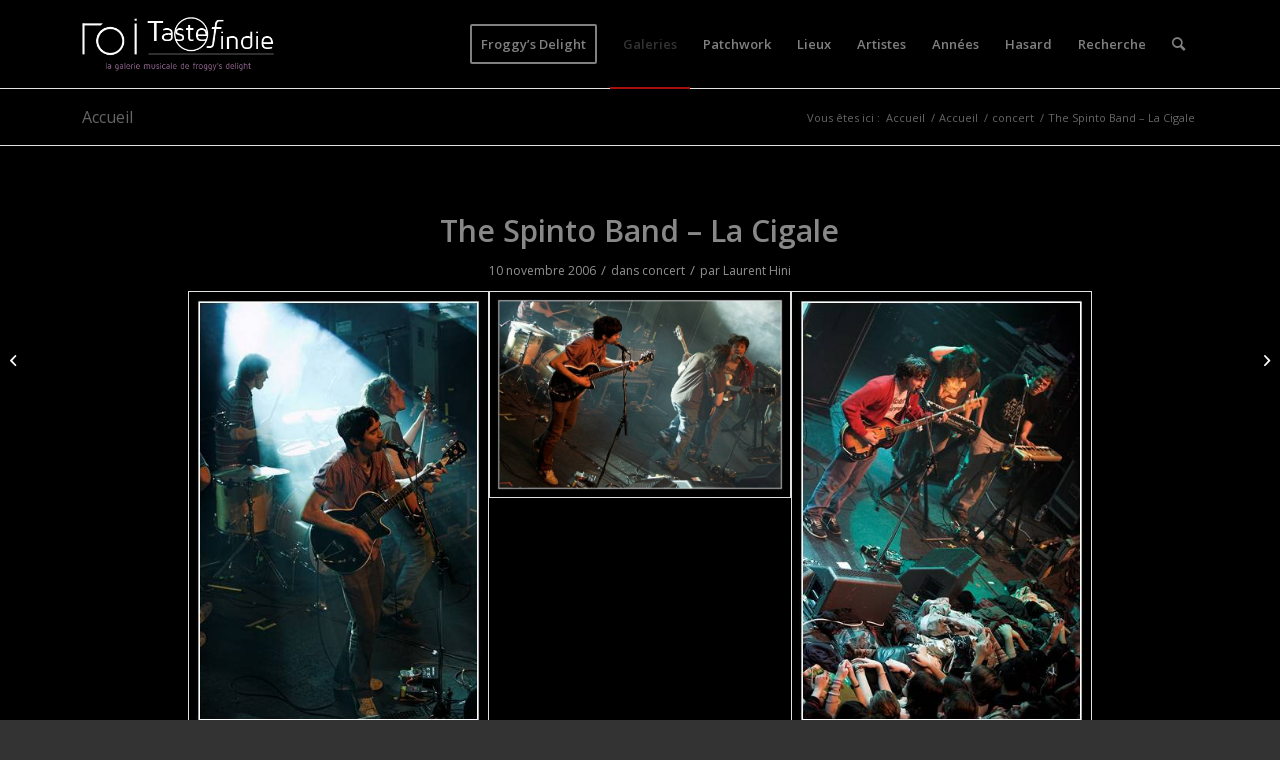

--- FILE ---
content_type: text/html; charset=UTF-8
request_url: https://www.tasteofindie.com/the-spinto-band-la-cigale/
body_size: 12917
content:
<!DOCTYPE html>
<html lang="fr-FR" class="html_stretched responsive av-preloader-disabled  html_header_top html_logo_left html_main_nav_header html_menu_right html_slim html_header_sticky_disabled html_header_shrinking_disabled html_mobile_menu_phone html_header_searchicon html_content_align_center html_header_unstick_top_disabled html_header_stretch_disabled html_av-overlay-side html_av-overlay-side-classic html_av-submenu-noclone html_entry_id_58727 av-cookies-no-cookie-consent av-default-lightbox av-no-preview html_text_menu_active av-mobile-menu-switch-default">
<head>
<meta charset="UTF-8" />


<!-- mobile setting -->
<meta name="viewport" content="width=device-width, initial-scale=1">

<!-- Scripts/CSS and wp_head hook -->
<meta name='robots' content='index, follow, max-image-preview:large, max-snippet:-1, max-video-preview:-1' />

	<!-- This site is optimized with the Yoast SEO plugin v19.2 - https://yoast.com/wordpress/plugins/seo/ -->
	<title>Photos de The Spinto Band - La Cigale</title>
	<meta name="description" content="Photos de concerts de The Spinto Band - La Cigale - Taste of Indie - Photos de concerts" />
	<link rel="canonical" href="https://www.tasteofindie.com/the-spinto-band-la-cigale/" />
	<meta property="og:locale" content="fr_FR" />
	<meta property="og:type" content="article" />
	<meta property="og:title" content="Photos de The Spinto Band - La Cigale" />
	<meta property="og:description" content="Photos de concerts de The Spinto Band - La Cigale - Taste of Indie - Photos de concerts" />
	<meta property="og:url" content="https://www.tasteofindie.com/the-spinto-band-la-cigale/" />
	<meta property="og:site_name" content="Taste of Indie - Photos de concerts" />
	<meta property="article:published_time" content="1970-01-01T00:00:00+00:00" />
	<meta property="article:modified_time" content="2014-01-25T17:32:14+00:00" />
	<meta property="og:image" content="https://www.tasteofindie.com/wp-content/uploads/2006-11-10-The_Spinto_Band-La_Cigale/the-spinto-band-la-cigale-01.jpg" />
	<meta property="og:image:width" content="362" />
	<meta property="og:image:height" content="538" />
	<meta property="og:image:type" content="image/jpeg" />
	<meta name="author" content="Laurent Hini" />
	<meta name="twitter:label1" content="Écrit par" />
	<meta name="twitter:data1" content="Laurent Hini" />
	<script type="application/ld+json" class="yoast-schema-graph">{"@context":"https://schema.org","@graph":[{"@type":"WebSite","@id":"https://www.tasteofindie.com/#website","url":"https://www.tasteofindie.com/","name":"Taste of Indie - Photos de concerts","description":"","potentialAction":[{"@type":"SearchAction","target":{"@type":"EntryPoint","urlTemplate":"https://www.tasteofindie.com/?s={search_term_string}"},"query-input":"required name=search_term_string"}],"inLanguage":"fr-FR"},{"@type":"ImageObject","inLanguage":"fr-FR","@id":"https://www.tasteofindie.com/the-spinto-band-la-cigale/#primaryimage","url":"https://www.tasteofindie.com/wp-content/uploads/2006-11-10-The_Spinto_Band-La_Cigale/the-spinto-band-la-cigale-01.jpg","contentUrl":"https://www.tasteofindie.com/wp-content/uploads/2006-11-10-The_Spinto_Band-La_Cigale/the-spinto-band-la-cigale-01.jpg","width":362,"height":538,"caption":"The Spinto Band - La Cigale"},{"@type":"WebPage","@id":"https://www.tasteofindie.com/the-spinto-band-la-cigale/#webpage","url":"https://www.tasteofindie.com/the-spinto-band-la-cigale/","name":"Photos de The Spinto Band - La Cigale","isPartOf":{"@id":"https://www.tasteofindie.com/#website"},"primaryImageOfPage":{"@id":"https://www.tasteofindie.com/the-spinto-band-la-cigale/#primaryimage"},"datePublished":"1970-01-01T00:00:00+00:00","dateModified":"2014-01-25T17:32:14+00:00","author":{"@id":"https://www.tasteofindie.com/#/schema/person/a027de0e9868bd5915e9ccebb59020b6"},"description":"Photos de concerts de The Spinto Band - La Cigale - Taste of Indie - Photos de concerts","breadcrumb":{"@id":"https://www.tasteofindie.com/the-spinto-band-la-cigale/#breadcrumb"},"inLanguage":"fr-FR","potentialAction":[{"@type":"ReadAction","target":["https://www.tasteofindie.com/the-spinto-band-la-cigale/"]}]},{"@type":"BreadcrumbList","@id":"https://www.tasteofindie.com/the-spinto-band-la-cigale/#breadcrumb","itemListElement":[{"@type":"ListItem","position":1,"name":"Accueil","item":"https://www.tasteofindie.com/patchwork/"},{"@type":"ListItem","position":2,"name":"Accueil","item":"https://www.tasteofindie.com/accueil/"},{"@type":"ListItem","position":3,"name":"The Spinto Band &#8211; La Cigale"}]},{"@type":"Person","@id":"https://www.tasteofindie.com/#/schema/person/a027de0e9868bd5915e9ccebb59020b6","name":"Laurent Hini","image":{"@type":"ImageObject","inLanguage":"fr-FR","@id":"https://www.tasteofindie.com/#/schema/person/image/","url":"https://secure.gravatar.com/avatar/db19262ea5bd6b6c4ff71e86328eaee4?s=96&d=mm&r=g","contentUrl":"https://secure.gravatar.com/avatar/db19262ea5bd6b6c4ff71e86328eaee4?s=96&d=mm&r=g","caption":"Laurent Hini"},"url":"https://www.tasteofindie.com/author/laurent/"}]}</script>
	<!-- / Yoast SEO plugin. -->


<link rel='dns-prefetch' href='//s.w.org' />
<link rel="alternate" type="application/rss+xml" title="Taste of Indie - Photos de concerts &raquo; Flux" href="https://www.tasteofindie.com/feed/" />
<link rel="alternate" type="application/rss+xml" title="Taste of Indie - Photos de concerts &raquo; Flux des commentaires" href="https://www.tasteofindie.com/comments/feed/" />

<!-- google webfont font replacement -->

			<script type='text/javascript'>

				(function() {

					/*	check if webfonts are disabled by user setting via cookie - or user must opt in.	*/
					var html = document.getElementsByTagName('html')[0];
					var cookie_check = html.className.indexOf('av-cookies-needs-opt-in') >= 0 || html.className.indexOf('av-cookies-can-opt-out') >= 0;
					var allow_continue = true;
					var silent_accept_cookie = html.className.indexOf('av-cookies-user-silent-accept') >= 0;

					if( cookie_check && ! silent_accept_cookie )
					{
						if( ! document.cookie.match(/aviaCookieConsent/) || html.className.indexOf('av-cookies-session-refused') >= 0 )
						{
							allow_continue = false;
						}
						else
						{
							if( ! document.cookie.match(/aviaPrivacyRefuseCookiesHideBar/) )
							{
								allow_continue = false;
							}
							else if( ! document.cookie.match(/aviaPrivacyEssentialCookiesEnabled/) )
							{
								allow_continue = false;
							}
							else if( document.cookie.match(/aviaPrivacyGoogleWebfontsDisabled/) )
							{
								allow_continue = false;
							}
						}
					}

					if( allow_continue )
					{
						var f = document.createElement('link');

						f.type 	= 'text/css';
						f.rel 	= 'stylesheet';
						f.href 	= '//fonts.googleapis.com/css?family=Open+Sans:400,600&display=auto';
						f.id 	= 'avia-google-webfont';

						document.getElementsByTagName('head')[0].appendChild(f);
					}
				})();

			</script>
					<script type="text/javascript">
			window._wpemojiSettings = {"baseUrl":"https:\/\/s.w.org\/images\/core\/emoji\/13.1.0\/72x72\/","ext":".png","svgUrl":"https:\/\/s.w.org\/images\/core\/emoji\/13.1.0\/svg\/","svgExt":".svg","source":{"concatemoji":"https:\/\/www.tasteofindie.com\/wp-includes\/js\/wp-emoji-release.min.js?ver=5.8.2"}};
			!function(e,a,t){var n,r,o,i=a.createElement("canvas"),p=i.getContext&&i.getContext("2d");function s(e,t){var a=String.fromCharCode;p.clearRect(0,0,i.width,i.height),p.fillText(a.apply(this,e),0,0);e=i.toDataURL();return p.clearRect(0,0,i.width,i.height),p.fillText(a.apply(this,t),0,0),e===i.toDataURL()}function c(e){var t=a.createElement("script");t.src=e,t.defer=t.type="text/javascript",a.getElementsByTagName("head")[0].appendChild(t)}for(o=Array("flag","emoji"),t.supports={everything:!0,everythingExceptFlag:!0},r=0;r<o.length;r++)t.supports[o[r]]=function(e){if(!p||!p.fillText)return!1;switch(p.textBaseline="top",p.font="600 32px Arial",e){case"flag":return s([127987,65039,8205,9895,65039],[127987,65039,8203,9895,65039])?!1:!s([55356,56826,55356,56819],[55356,56826,8203,55356,56819])&&!s([55356,57332,56128,56423,56128,56418,56128,56421,56128,56430,56128,56423,56128,56447],[55356,57332,8203,56128,56423,8203,56128,56418,8203,56128,56421,8203,56128,56430,8203,56128,56423,8203,56128,56447]);case"emoji":return!s([10084,65039,8205,55357,56613],[10084,65039,8203,55357,56613])}return!1}(o[r]),t.supports.everything=t.supports.everything&&t.supports[o[r]],"flag"!==o[r]&&(t.supports.everythingExceptFlag=t.supports.everythingExceptFlag&&t.supports[o[r]]);t.supports.everythingExceptFlag=t.supports.everythingExceptFlag&&!t.supports.flag,t.DOMReady=!1,t.readyCallback=function(){t.DOMReady=!0},t.supports.everything||(n=function(){t.readyCallback()},a.addEventListener?(a.addEventListener("DOMContentLoaded",n,!1),e.addEventListener("load",n,!1)):(e.attachEvent("onload",n),a.attachEvent("onreadystatechange",function(){"complete"===a.readyState&&t.readyCallback()})),(n=t.source||{}).concatemoji?c(n.concatemoji):n.wpemoji&&n.twemoji&&(c(n.twemoji),c(n.wpemoji)))}(window,document,window._wpemojiSettings);
		</script>
		<style type="text/css">
img.wp-smiley,
img.emoji {
	display: inline !important;
	border: none !important;
	box-shadow: none !important;
	height: 1em !important;
	width: 1em !important;
	margin: 0 .07em !important;
	vertical-align: -0.1em !important;
	background: none !important;
	padding: 0 !important;
}
</style>
	<link rel='stylesheet' id='wp-block-library-css'  href='https://www.tasteofindie.com/wp-includes/css/dist/block-library/style.min.css?ver=5.8.2' type='text/css' media='all' />
<link rel='stylesheet' id='avia-merged-styles-css'  href='https://www.tasteofindie.com/wp-content/uploads/dynamic_avia/avia-merged-styles-e906ec45f00b9f5d315a17b89189a7e3---6929ddf6e872c.css' type='text/css' media='all' />
<link rel='stylesheet' id='avia-single-post-58727-css'  href='https://www.tasteofindie.com/wp-content/uploads/avia_posts_css/post-58727.css?ver=ver-1764460122' type='text/css' media='all' />
<link rel='stylesheet' id='customfieldlist_widget_style-css'  href='https://www.tasteofindie.com/wp-content/plugins/custom-field-list-widget/style/widget_custom_field_list.css?ver=5.8.2' type='text/css' media='all' />

<script type="text/javascript">
//<![CDATA[
function customfieldlist_the_collapse_sign() {
	var signs = new Object();
	signs['minus'] = '[ - ]';
	signs['plus'] = '[ + ]';
	return signs;
}
function customfieldlist_effect_speed() {
	var speed = 'normal';
	return speed;
}
//]]>
</script>
<script type='text/javascript' src='https://www.tasteofindie.com/wp-includes/js/jquery/jquery.min.js?ver=3.6.0' id='jquery-core-js'></script>
<script type='text/javascript' src='https://www.tasteofindie.com/wp-includes/js/jquery/jquery-migrate.min.js?ver=3.3.2' id='jquery-migrate-js'></script>
<script type='text/javascript' id='wp-statistics-tracker-js-extra'>
/* <![CDATA[ */
var WP_Statistics_Tracker_Object = {"hitRequestUrl":"https:\/\/www.tasteofindie.com\/wp-json\/wp-statistics\/v2\/hit?wp_statistics_hit_rest=yes&track_all=1&current_page_type=post&current_page_id=58727&search_query&page_uri=L3RoZS1zcGludG8tYmFuZC1sYS1jaWdhbGUv","keepOnlineRequestUrl":"https:\/\/www.tasteofindie.com\/wp-json\/wp-statistics\/v2\/online?wp_statistics_hit_rest=yes&track_all=1&current_page_type=post&current_page_id=58727&search_query&page_uri=L3RoZS1zcGludG8tYmFuZC1sYS1jaWdhbGUv","option":{"dntEnabled":false,"cacheCompatibility":""}};
/* ]]> */
</script>
<script type='text/javascript' src='https://www.tasteofindie.com/wp-content/plugins/wp-statistics/assets/js/tracker.js?ver=5.8.2' id='wp-statistics-tracker-js'></script>
<script type='text/javascript' src='https://www.tasteofindie.com/wp-content/plugins/custom-field-list-widget/widget_custom_field_list_js.php?ver=5.8.2' id='customfieldlist_widget_script-js'></script>
<link rel="https://api.w.org/" href="https://www.tasteofindie.com/wp-json/" /><link rel="alternate" type="application/json" href="https://www.tasteofindie.com/wp-json/wp/v2/posts/58727" /><link rel="EditURI" type="application/rsd+xml" title="RSD" href="https://www.tasteofindie.com/xmlrpc.php?rsd" />
<link rel="wlwmanifest" type="application/wlwmanifest+xml" href="https://www.tasteofindie.com/wp-includes/wlwmanifest.xml" /> 
<meta name="generator" content="WordPress 5.8.2" />
<link rel='shortlink' href='https://www.tasteofindie.com/?p=58727' />
<link rel="alternate" type="application/json+oembed" href="https://www.tasteofindie.com/wp-json/oembed/1.0/embed?url=https%3A%2F%2Fwww.tasteofindie.com%2Fthe-spinto-band-la-cigale%2F" />
<link rel="alternate" type="text/xml+oembed" href="https://www.tasteofindie.com/wp-json/oembed/1.0/embed?url=https%3A%2F%2Fwww.tasteofindie.com%2Fthe-spinto-band-la-cigale%2F&#038;format=xml" />
<!-- Analytics by WP Statistics v14.1.3.1 - https://wp-statistics.com/ -->
<link rel="profile" href="http://gmpg.org/xfn/11" />
<link rel="alternate" type="application/rss+xml" title="Taste of Indie - Photos de concerts RSS2 Feed" href="https://www.tasteofindie.com/feed/" />
<link rel="pingback" href="https://www.tasteofindie.com/xmlrpc.php" />
<!--[if lt IE 9]><script src="https://www.tasteofindie.com/wp-content/themes/enfold/js/html5shiv.js"></script><![endif]-->


<!-- To speed up the rendering and to display the site as fast as possible to the user we include some styles and scripts for above the fold content inline -->
<script type="text/javascript">'use strict';var avia_is_mobile=!1;if(/Android|webOS|iPhone|iPad|iPod|BlackBerry|IEMobile|Opera Mini/i.test(navigator.userAgent)&&'ontouchstart' in document.documentElement){avia_is_mobile=!0;document.documentElement.className+=' avia_mobile '}
else{document.documentElement.className+=' avia_desktop '};document.documentElement.className+=' js_active ';(function(){var e=['-webkit-','-moz-','-ms-',''],n='',o=!1,a=!1;for(var t in e){if(e[t]+'transform' in document.documentElement.style){o=!0;n=e[t]+'transform'};if(e[t]+'perspective' in document.documentElement.style){a=!0}};if(o){document.documentElement.className+=' avia_transform '};if(a){document.documentElement.className+=' avia_transform3d '};if(typeof document.getElementsByClassName=='function'&&typeof document.documentElement.getBoundingClientRect=='function'&&avia_is_mobile==!1){if(n&&window.innerHeight>0){setTimeout(function(){var e=0,o={},a=0,t=document.getElementsByClassName('av-parallax'),i=window.pageYOffset||document.documentElement.scrollTop;for(e=0;e<t.length;e++){t[e].style.top='0px';o=t[e].getBoundingClientRect();a=Math.ceil((window.innerHeight+i-o.top)*0.3);t[e].style[n]='translate(0px, '+a+'px)';t[e].style.top='auto';t[e].className+=' enabled-parallax '}},50)}}})();</script><style type='text/css'>
@font-face {font-family: 'entypo-fontello'; font-weight: normal; font-style: normal; font-display: auto;
src: url('https://www.tasteofindie.com/wp-content/themes/enfold/config-templatebuilder/avia-template-builder/assets/fonts/entypo-fontello.woff2') format('woff2'),
url('https://www.tasteofindie.com/wp-content/themes/enfold/config-templatebuilder/avia-template-builder/assets/fonts/entypo-fontello.woff') format('woff'),
url('https://www.tasteofindie.com/wp-content/themes/enfold/config-templatebuilder/avia-template-builder/assets/fonts/entypo-fontello.ttf') format('truetype'),
url('https://www.tasteofindie.com/wp-content/themes/enfold/config-templatebuilder/avia-template-builder/assets/fonts/entypo-fontello.svg#entypo-fontello') format('svg'),
url('https://www.tasteofindie.com/wp-content/themes/enfold/config-templatebuilder/avia-template-builder/assets/fonts/entypo-fontello.eot'),
url('https://www.tasteofindie.com/wp-content/themes/enfold/config-templatebuilder/avia-template-builder/assets/fonts/entypo-fontello.eot?#iefix') format('embedded-opentype');
} #top .avia-font-entypo-fontello, body .avia-font-entypo-fontello, html body [data-av_iconfont='entypo-fontello']:before{ font-family: 'entypo-fontello'; }
</style>

<!--
Debugging Info for Theme support: 

Theme: Enfold
Version: 5.0.1
Installed: enfold
AviaFramework Version: 5.0
AviaBuilder Version: 4.8
aviaElementManager Version: 1.0.1
- - - - - - - - - - -
ChildTheme: Enfold Child
ChildTheme Version: 1.0
ChildTheme Installed: enfold

ML:2048-PU:39-PLA:13
WP:5.8.2
Compress: CSS:all theme files - JS:all theme files
Updates: enabled - token has changed and not verified
PLAu:12
-->
</head>

<body id="top" class="post-template-default single single-post postid-58727 single-format-standard stretched rtl_columns av-curtain-numeric open_sans  avia-responsive-images-support responsive-images-lightbox-support" itemscope="itemscope" itemtype="https://schema.org/WebPage" >

	
	<div id='wrap_all'>

	
<header id='header' class='all_colors header_color dark_bg_color  av_header_top av_logo_left av_main_nav_header av_menu_right av_slim av_header_sticky_disabled av_header_shrinking_disabled av_header_stretch_disabled av_mobile_menu_phone av_header_searchicon av_header_unstick_top_disabled av_bottom_nav_disabled  av_header_border_disabled'  role="banner" itemscope="itemscope" itemtype="https://schema.org/WPHeader" >

		<div  id='header_main' class='container_wrap container_wrap_logo'>

        <div class='container av-logo-container'><div class='inner-container'><span class='logo avia-standard-logo'><a href='https://www.tasteofindie.com/' class=''><img src="https://www.tasteofindie.com/wp-content/uploads/2013/04/logo-toi-fd.png" srcset="https://www.tasteofindie.com/wp-content/uploads/2013/04/logo-toi-fd.png 340w, https://www.tasteofindie.com/wp-content/uploads/2013/04/logo-toi-fd-300x137.png 300w" sizes="(max-width: 340px) 100vw, 340px" height="100" width="300" alt='Taste of Indie - Photos de concerts' title='logo-toi-fd' /></a></span><nav class='main_menu' data-selectname='Sélectionner une page'  role="navigation" itemscope="itemscope" itemtype="https://schema.org/SiteNavigationElement" ><div class="avia-menu av-main-nav-wrap"><ul role="menu" class="menu av-main-nav" id="avia-menu"><li role="menuitem" id="menu-item-125300" class="menu-item menu-item-type-custom menu-item-object-custom av-menu-button av-menu-button-bordered menu-item-top-level menu-item-top-level-1"><a href="https://froggydelight.com" itemprop="url" tabindex="0"><span class="avia-bullet"></span><span class="avia-menu-text">Froggy&#8217;s Delight</span><span class="avia-menu-fx"><span class="avia-arrow-wrap"><span class="avia-arrow"></span></span></span></a></li>
<li role="menuitem" id="menu-item-88004" class="menu-item menu-item-type-post_type menu-item-object-page current_page_parent menu-item-top-level menu-item-top-level-2 current-menu-item"><a href="https://www.tasteofindie.com/accueil/" itemprop="url" tabindex="0"><span class="avia-bullet"></span><span class="avia-menu-text">Galeries</span><span class="avia-menu-fx"><span class="avia-arrow-wrap"><span class="avia-arrow"></span></span></span></a></li>
<li role="menuitem" id="menu-item-87999" class="menu-item menu-item-type-post_type menu-item-object-page menu-item-home menu-item-top-level menu-item-top-level-3"><a href="https://www.tasteofindie.com/" itemprop="url" tabindex="0"><span class="avia-bullet"></span><span class="avia-menu-text">Patchwork</span><span class="avia-menu-fx"><span class="avia-arrow-wrap"><span class="avia-arrow"></span></span></span></a></li>
<li role="menuitem" id="menu-item-88985" class="menu-item menu-item-type-post_type menu-item-object-page menu-item-mega-parent  menu-item-top-level menu-item-top-level-4"><a href="https://www.tasteofindie.com/lieux/" itemprop="url" tabindex="0"><span class="avia-bullet"></span><span class="avia-menu-text">Lieux</span><span class="avia-menu-fx"><span class="avia-arrow-wrap"><span class="avia-arrow"></span></span></span></a></li>
<li role="menuitem" id="menu-item-88992" class="menu-item menu-item-type-post_type menu-item-object-page menu-item-top-level menu-item-top-level-5"><a href="https://www.tasteofindie.com/artistes/" itemprop="url" tabindex="0"><span class="avia-bullet"></span><span class="avia-menu-text">Artistes</span><span class="avia-menu-fx"><span class="avia-arrow-wrap"><span class="avia-arrow"></span></span></span></a></li>
<li role="menuitem" id="menu-item-88995" class="menu-item menu-item-type-post_type menu-item-object-page menu-item-top-level menu-item-top-level-6"><a href="https://www.tasteofindie.com/annees/" itemprop="url" tabindex="0"><span class="avia-bullet"></span><span class="avia-menu-text">Années</span><span class="avia-menu-fx"><span class="avia-arrow-wrap"><span class="avia-arrow"></span></span></span></a></li>
<li role="menuitem" id="menu-item-110834" class="menu-item menu-item-type-post_type menu-item-object-page menu-item-top-level menu-item-top-level-7"><a href="https://www.tasteofindie.com/hasard/" itemprop="url" tabindex="0"><span class="avia-bullet"></span><span class="avia-menu-text">Hasard</span><span class="avia-menu-fx"><span class="avia-arrow-wrap"><span class="avia-arrow"></span></span></span></a></li>
<li role="menuitem" id="menu-item-111652" class="menu-item menu-item-type-post_type menu-item-object-page menu-item-top-level menu-item-top-level-8"><a href="https://www.tasteofindie.com/search/" itemprop="url" tabindex="0"><span class="avia-bullet"></span><span class="avia-menu-text">Recherche</span><span class="avia-menu-fx"><span class="avia-arrow-wrap"><span class="avia-arrow"></span></span></span></a></li>
<li id="menu-item-search" class="noMobile menu-item menu-item-search-dropdown menu-item-avia-special" role="menuitem"><a aria-label="Rechercher" href="?s=" rel="nofollow" data-avia-search-tooltip="

&lt;form role=&quot;search&quot; action=&quot;https://www.tasteofindie.com/&quot; id=&quot;searchform&quot; method=&quot;get&quot; class=&quot;&quot;&gt;
	&lt;div&gt;
		&lt;input type=&quot;submit&quot; value=&quot;&quot; id=&quot;searchsubmit&quot; class=&quot;button avia-font-entypo-fontello&quot; /&gt;
		&lt;input type=&quot;text&quot; id=&quot;s&quot; name=&quot;s&quot; value=&quot;&quot; placeholder='Rechercher' /&gt;
			&lt;/div&gt;
&lt;/form&gt;
" aria-hidden='false' data-av_icon='' data-av_iconfont='entypo-fontello'><span class="avia_hidden_link_text">Rechercher</span></a></li><li class="av-burger-menu-main menu-item-avia-special ">
	        			<a href="#" aria-label="Menu" aria-hidden="false">
							<span class="av-hamburger av-hamburger--spin av-js-hamburger">
								<span class="av-hamburger-box">
						          <span class="av-hamburger-inner"></span>
						          <strong>Menu</strong>
								</span>
							</span>
							<span class="avia_hidden_link_text">Menu</span>
						</a>
	        		   </li></ul></div></nav></div> </div> 
		<!-- end container_wrap-->
		</div>
		<div class='header_bg'></div>

<!-- end header -->
</header>

	<div id='main' class='all_colors' data-scroll-offset='0'>

	<div class='stretch_full container_wrap alternate_color light_bg_color title_container'><div class='container'><strong class='main-title entry-title '><a href='https://www.tasteofindie.com/accueil/' rel='bookmark' title='Lien permanent : Accueil'  itemprop="headline" >Accueil</a></strong><div class="breadcrumb breadcrumbs avia-breadcrumbs"><div class="breadcrumb-trail" ><span class="trail-before"><span class="breadcrumb-title">Vous êtes ici :</span></span> <span  itemscope="itemscope" itemtype="https://schema.org/BreadcrumbList" ><span  itemscope="itemscope" itemtype="https://schema.org/ListItem" itemprop="itemListElement" ><a itemprop="url" href="https://www.tasteofindie.com" title="Taste of Indie - Photos de concerts" rel="home" class="trail-begin"><span itemprop="name">Accueil</span></a><span itemprop="position" class="hidden">1</span></span></span> <span class="sep">/</span> <span  itemscope="itemscope" itemtype="https://schema.org/BreadcrumbList" ><span  itemscope="itemscope" itemtype="https://schema.org/ListItem" itemprop="itemListElement" ><a itemprop="url" href="https://www.tasteofindie.com/accueil/" title="Accueil"><span itemprop="name">Accueil</span></a><span itemprop="position" class="hidden">2</span></span></span> <span class="sep">/</span> <span  itemscope="itemscope" itemtype="https://schema.org/BreadcrumbList" ><span  itemscope="itemscope" itemtype="https://schema.org/ListItem" itemprop="itemListElement" ><a itemprop="url" href="https://www.tasteofindie.com/category/concert/"><span itemprop="name">concert</span></a><span itemprop="position" class="hidden">3</span></span></span> <span class="sep">/</span> <span class="trail-end">The Spinto Band &#8211; La Cigale</span></div></div></div></div>
		<div class='container_wrap container_wrap_first main_color fullsize'>

			<div class='container template-blog template-single-blog '>

				<main class='content units av-content-full alpha '  role="main" itemscope="itemscope" itemtype="https://schema.org/Blog" >

                    <article class="post-entry post-entry-type-standard post-entry-58727 post-loop-1 post-parity-odd post-entry-last single-big with-slider post-58727 post type-post status-publish format-standard has-post-thumbnail hentry category-concert tag-la-cigale-paris tag-the-spinto-band"  itemscope="itemscope" itemtype="https://schema.org/BlogPosting" itemprop="blogPost" ><div class="big-preview single-big"  itemprop="image" itemscope="itemscope" itemtype="https://schema.org/ImageObject" ><a href="https://www.tasteofindie.com/wp-content/uploads/2006-11-10-The_Spinto_Band-La_Cigale/the-spinto-band-la-cigale-01.jpg" data-srcset="https://www.tasteofindie.com/wp-content/uploads/2006-11-10-The_Spinto_Band-La_Cigale/the-spinto-band-la-cigale-01.jpg 362w, https://www.tasteofindie.com/wp-content/uploads/2006-11-10-The_Spinto_Band-La_Cigale/the-spinto-band-la-cigale-01-201x300.jpg 201w" data-sizes="(max-width: 362px) 100vw, 362px"  title="The Spinto Band - La Cigale" ><div class="bigta-container"><div class="bialty-container"><img width="362" height="360" src="https://www.tasteofindie.com/wp-content/uploads/2006-11-10-The_Spinto_Band-La_Cigale/the-spinto-band-la-cigale-01-362x360.jpg" class="wp-image-58728 avia-img-lazy-loading-58728 attachment-entry_without_sidebar size-entry_without_sidebar wp-post-image" alt="The Spinto Band &amp;#8211; La Cigale" loading="lazy" srcset="https://www.tasteofindie.com/wp-content/uploads/2006-11-10-The_Spinto_Band-La_Cigale/the-spinto-band-la-cigale-01-362x360.jpg 362w, https://www.tasteofindie.com/wp-content/uploads/2006-11-10-The_Spinto_Band-La_Cigale/the-spinto-band-la-cigale-01-80x80.jpg 80w, https://www.tasteofindie.com/wp-content/uploads/2006-11-10-The_Spinto_Band-La_Cigale/the-spinto-band-la-cigale-01-36x36.jpg 36w, https://www.tasteofindie.com/wp-content/uploads/2006-11-10-The_Spinto_Band-La_Cigale/the-spinto-band-la-cigale-01-180x180.jpg 180w, https://www.tasteofindie.com/wp-content/uploads/2006-11-10-The_Spinto_Band-La_Cigale/the-spinto-band-la-cigale-01-120x120.jpg 120w" sizes="(max-width: 362px) 100vw, 362px" title="The Spinto Band &amp;#8211; La Cigale"></div>
</div>
</a></div><div class="blog-meta"></div><div class='entry-content-wrapper clearfix standard-content'><header class="entry-content-header"><h1 class='post-title entry-title '  itemprop="headline" >The Spinto Band &#8211; La Cigale<span class="post-format-icon minor-meta"></span></h1><span class="post-meta-infos"><time class="date-container minor-meta updated"  itemprop="datePublished" datetime="2006-11-10T00:00:00+01:00" >10 novembre 2006</time><span class="text-sep">/</span><span class="blog-categories minor-meta">dans <a href="https://www.tasteofindie.com/category/concert/" rel="tag">concert</a></span><span class="text-sep">/</span><span class="blog-author minor-meta">par <span class="entry-author-link"  itemprop="author" ><span class="author"><span class="fn"><a href="https://www.tasteofindie.com/author/laurent/" title="Articles par Laurent Hini" rel="author">Laurent Hini</a></span></span></span></span></span></header><div class="entry-content"  itemprop="text" ><div class="bigta-container"><div class="bialty-container"><div class="avia-gallery av-av_gallery-2febe3dcc2cce7534e1ef09f53c48d85 avia_animate_when_visible  avia-builder-el-0  avia-builder-el-no-sibling  deactivate_avia_lazyload avia-gallery-animate avia-gallery-1" itemprop="image" itemscope="itemscope" itemtype="https://schema.org/ImageObject"><meta itemprop="contentURL" content="https://www.tasteofindie.com/the-spinto-band-la-cigale/"><div class="avia-gallery-thumb"><a href="https://www.tasteofindie.com/wp-content/uploads/2006-11-10-The_Spinto_Band-La_Cigale/the-spinto-band-la-cigale-01.jpg" data-srcset="https://www.tasteofindie.com/wp-content/uploads/2006-11-10-The_Spinto_Band-La_Cigale/the-spinto-band-la-cigale-01.jpg 362w, https://www.tasteofindie.com/wp-content/uploads/2006-11-10-The_Spinto_Band-La_Cigale/the-spinto-band-la-cigale-01-201x300.jpg 201w" data-sizes="(max-width: 362px) 100vw, 362px" data-rel="gallery-1" data-prev-img="https://www.tasteofindie.com/wp-content/uploads/2006-11-10-The_Spinto_Band-La_Cigale/the-spinto-band-la-cigale-01-362x400.jpg" class="first_thumb lightbox " data-onclick="1" title="The Spinto Band &ndash; La Cigale" itemprop="thumbnailUrl"><img class="wp-image-58728 avia-img-lazy-loading-not-58728" data-avia-tooltip="The Spinto Band &ndash; La Cigale" src="https://www.tasteofindie.com/wp-content/uploads/2006-11-10-The_Spinto_Band-La_Cigale/the-spinto-band-la-cigale-01.jpg" width="362" height="538" title="The Spinto Band &amp;#8211; La Cigale" alt="The Spinto Band &amp;#8211; La Cigale" srcset="https://www.tasteofindie.com/wp-content/uploads/2006-11-10-The_Spinto_Band-La_Cigale/the-spinto-band-la-cigale-01.jpg 362w, https://www.tasteofindie.com/wp-content/uploads/2006-11-10-The_Spinto_Band-La_Cigale/the-spinto-band-la-cigale-01-201x300.jpg 201w" sizes="(max-width: 362px) 100vw, 362px"><div class="big-prev-fake"><img loading="lazy" class="wp-image-58728 avia-img-lazy-loading-58728" width="362" height="400" src="https://www.tasteofindie.com/wp-content/uploads/2006-11-10-The_Spinto_Band-La_Cigale/the-spinto-band-la-cigale-01-362x400.jpg" title="The Spinto Band &amp;#8211; La Cigale" alt="The Spinto Band &amp;#8211; La Cigale"></div></a><a href="https://www.tasteofindie.com/wp-content/uploads/2006-11-10-The_Spinto_Band-La_Cigale/the-spinto-band-la-cigale-02.jpg" data-srcset="https://www.tasteofindie.com/wp-content/uploads/2006-11-10-The_Spinto_Band-La_Cigale/the-spinto-band-la-cigale-02.jpg 714w, https://www.tasteofindie.com/wp-content/uploads/2006-11-10-The_Spinto_Band-La_Cigale/the-spinto-band-la-cigale-02-300x201.jpg 300w, https://www.tasteofindie.com/wp-content/uploads/2006-11-10-The_Spinto_Band-La_Cigale/the-spinto-band-la-cigale-02-705x472.jpg 705w, https://www.tasteofindie.com/wp-content/uploads/2006-11-10-The_Spinto_Band-La_Cigale/the-spinto-band-la-cigale-02-450x301.jpg 450w" data-sizes="(max-width: 714px) 100vw, 714px" data-rel="gallery-1" data-prev-img="https://www.tasteofindie.com/wp-content/uploads/2006-11-10-The_Spinto_Band-La_Cigale/the-spinto-band-la-cigale-02-495x400.jpg" class="lightbox " data-onclick="2" title="The Spinto Band &ndash; La Cigale" itemprop="thumbnailUrl"><img class="wp-image-58729 avia-img-lazy-loading-not-58729" data-avia-tooltip="The Spinto Band &ndash; La Cigale" src="https://www.tasteofindie.com/wp-content/uploads/2006-11-10-The_Spinto_Band-La_Cigale/the-spinto-band-la-cigale-02-705x472.jpg" width="705" height="472" title="The Spinto Band &amp;#8211; La Cigale" alt="The Spinto Band &amp;#8211; La Cigale" srcset="https://www.tasteofindie.com/wp-content/uploads/2006-11-10-The_Spinto_Band-La_Cigale/the-spinto-band-la-cigale-02-705x472.jpg 705w, https://www.tasteofindie.com/wp-content/uploads/2006-11-10-The_Spinto_Band-La_Cigale/the-spinto-band-la-cigale-02-300x201.jpg 300w, https://www.tasteofindie.com/wp-content/uploads/2006-11-10-The_Spinto_Band-La_Cigale/the-spinto-band-la-cigale-02-450x301.jpg 450w, https://www.tasteofindie.com/wp-content/uploads/2006-11-10-The_Spinto_Band-La_Cigale/the-spinto-band-la-cigale-02.jpg 714w" sizes="(max-width: 705px) 100vw, 705px"><div class="big-prev-fake"><img loading="lazy" class="wp-image-58729 avia-img-lazy-loading-58729" width="495" height="400" src="https://www.tasteofindie.com/wp-content/uploads/2006-11-10-The_Spinto_Band-La_Cigale/the-spinto-band-la-cigale-02-495x400.jpg" title="The Spinto Band &amp;#8211; La Cigale" alt="The Spinto Band &amp;#8211; La Cigale"></div></a><a href="https://www.tasteofindie.com/wp-content/uploads/2006-11-10-The_Spinto_Band-La_Cigale/the-spinto-band-la-cigale-03.jpg" data-srcset="https://www.tasteofindie.com/wp-content/uploads/2006-11-10-The_Spinto_Band-La_Cigale/the-spinto-band-la-cigale-03.jpg 362w, https://www.tasteofindie.com/wp-content/uploads/2006-11-10-The_Spinto_Band-La_Cigale/the-spinto-band-la-cigale-03-201x300.jpg 201w" data-sizes="(max-width: 362px) 100vw, 362px" data-rel="gallery-1" data-prev-img="https://www.tasteofindie.com/wp-content/uploads/2006-11-10-The_Spinto_Band-La_Cigale/the-spinto-band-la-cigale-03-362x400.jpg" class="lightbox " data-onclick="3" title="The Spinto Band &ndash; La Cigale" itemprop="thumbnailUrl"><img class="wp-image-58730 avia-img-lazy-loading-not-58730" data-avia-tooltip="The Spinto Band &ndash; La Cigale" src="https://www.tasteofindie.com/wp-content/uploads/2006-11-10-The_Spinto_Band-La_Cigale/the-spinto-band-la-cigale-03.jpg" width="362" height="538" title="The Spinto Band &amp;#8211; La Cigale" alt="The Spinto Band &amp;#8211; La Cigale" srcset="https://www.tasteofindie.com/wp-content/uploads/2006-11-10-The_Spinto_Band-La_Cigale/the-spinto-band-la-cigale-03.jpg 362w, https://www.tasteofindie.com/wp-content/uploads/2006-11-10-The_Spinto_Band-La_Cigale/the-spinto-band-la-cigale-03-201x300.jpg 201w" sizes="(max-width: 362px) 100vw, 362px"><div class="big-prev-fake"><img loading="lazy" class="wp-image-58730 avia-img-lazy-loading-58730" width="362" height="400" src="https://www.tasteofindie.com/wp-content/uploads/2006-11-10-The_Spinto_Band-La_Cigale/the-spinto-band-la-cigale-03-362x400.jpg" title="The Spinto Band &amp;#8211; La Cigale" alt="The Spinto Band &amp;#8211; La Cigale"></div></a><a href="https://www.tasteofindie.com/wp-content/uploads/2006-11-10-The_Spinto_Band-La_Cigale/the-spinto-band-la-cigale-04.jpg" data-srcset="https://www.tasteofindie.com/wp-content/uploads/2006-11-10-The_Spinto_Band-La_Cigale/the-spinto-band-la-cigale-04.jpg 362w, https://www.tasteofindie.com/wp-content/uploads/2006-11-10-The_Spinto_Band-La_Cigale/the-spinto-band-la-cigale-04-201x300.jpg 201w" data-sizes="(max-width: 362px) 100vw, 362px" data-rel="gallery-1" data-prev-img="https://www.tasteofindie.com/wp-content/uploads/2006-11-10-The_Spinto_Band-La_Cigale/the-spinto-band-la-cigale-04-362x400.jpg" class="first_thumb lightbox " data-onclick="4" title="The Spinto Band &ndash; La Cigale" itemprop="thumbnailUrl"><img class="wp-image-58731 avia-img-lazy-loading-not-58731" data-avia-tooltip="The Spinto Band &ndash; La Cigale" src="https://www.tasteofindie.com/wp-content/uploads/2006-11-10-The_Spinto_Band-La_Cigale/the-spinto-band-la-cigale-04.jpg" width="362" height="538" title="The Spinto Band &amp;#8211; La Cigale" alt="The Spinto Band &amp;#8211; La Cigale" srcset="https://www.tasteofindie.com/wp-content/uploads/2006-11-10-The_Spinto_Band-La_Cigale/the-spinto-band-la-cigale-04.jpg 362w, https://www.tasteofindie.com/wp-content/uploads/2006-11-10-The_Spinto_Band-La_Cigale/the-spinto-band-la-cigale-04-201x300.jpg 201w" sizes="(max-width: 362px) 100vw, 362px"><div class="big-prev-fake"><img loading="lazy" class="wp-image-58731 avia-img-lazy-loading-58731" width="362" height="400" src="https://www.tasteofindie.com/wp-content/uploads/2006-11-10-The_Spinto_Band-La_Cigale/the-spinto-band-la-cigale-04-362x400.jpg" title="The Spinto Band &amp;#8211; La Cigale" alt="The Spinto Band &amp;#8211; La Cigale"></div></a><a href="https://www.tasteofindie.com/wp-content/uploads/2006-11-10-The_Spinto_Band-La_Cigale/the-spinto-band-la-cigale-05.jpg" data-srcset="https://www.tasteofindie.com/wp-content/uploads/2006-11-10-The_Spinto_Band-La_Cigale/the-spinto-band-la-cigale-05.jpg 362w, https://www.tasteofindie.com/wp-content/uploads/2006-11-10-The_Spinto_Band-La_Cigale/the-spinto-band-la-cigale-05-201x300.jpg 201w" data-sizes="(max-width: 362px) 100vw, 362px" data-rel="gallery-1" data-prev-img="https://www.tasteofindie.com/wp-content/uploads/2006-11-10-The_Spinto_Band-La_Cigale/the-spinto-band-la-cigale-05-362x400.jpg" class="lightbox " data-onclick="5" title="The Spinto Band &ndash; La Cigale" itemprop="thumbnailUrl"><img class="wp-image-58732 avia-img-lazy-loading-not-58732" data-avia-tooltip="The Spinto Band &ndash; La Cigale" src="https://www.tasteofindie.com/wp-content/uploads/2006-11-10-The_Spinto_Band-La_Cigale/the-spinto-band-la-cigale-05.jpg" width="362" height="538" title="The Spinto Band &amp;#8211; La Cigale" alt="The Spinto Band &amp;#8211; La Cigale" srcset="https://www.tasteofindie.com/wp-content/uploads/2006-11-10-The_Spinto_Band-La_Cigale/the-spinto-band-la-cigale-05.jpg 362w, https://www.tasteofindie.com/wp-content/uploads/2006-11-10-The_Spinto_Band-La_Cigale/the-spinto-band-la-cigale-05-201x300.jpg 201w" sizes="(max-width: 362px) 100vw, 362px"><div class="big-prev-fake"><img loading="lazy" class="wp-image-58732 avia-img-lazy-loading-58732" width="362" height="400" src="https://www.tasteofindie.com/wp-content/uploads/2006-11-10-The_Spinto_Band-La_Cigale/the-spinto-band-la-cigale-05-362x400.jpg" title="The Spinto Band &amp;#8211; La Cigale" alt="The Spinto Band &amp;#8211; La Cigale"></div></a><a href="https://www.tasteofindie.com/wp-content/uploads/2006-11-10-The_Spinto_Band-La_Cigale/the-spinto-band-la-cigale-06.jpg" data-srcset="https://www.tasteofindie.com/wp-content/uploads/2006-11-10-The_Spinto_Band-La_Cigale/the-spinto-band-la-cigale-06.jpg 362w, https://www.tasteofindie.com/wp-content/uploads/2006-11-10-The_Spinto_Band-La_Cigale/the-spinto-band-la-cigale-06-201x300.jpg 201w" data-sizes="(max-width: 362px) 100vw, 362px" data-rel="gallery-1" data-prev-img="https://www.tasteofindie.com/wp-content/uploads/2006-11-10-The_Spinto_Band-La_Cigale/the-spinto-band-la-cigale-06-362x400.jpg" class="lightbox " data-onclick="6" title="The Spinto Band &ndash; La Cigale" itemprop="thumbnailUrl"><img class="wp-image-58733 avia-img-lazy-loading-not-58733" data-avia-tooltip="The Spinto Band &ndash; La Cigale" src="https://www.tasteofindie.com/wp-content/uploads/2006-11-10-The_Spinto_Band-La_Cigale/the-spinto-band-la-cigale-06.jpg" width="362" height="538" title="The Spinto Band &amp;#8211; La Cigale" alt="The Spinto Band &amp;#8211; La Cigale" srcset="https://www.tasteofindie.com/wp-content/uploads/2006-11-10-The_Spinto_Band-La_Cigale/the-spinto-band-la-cigale-06.jpg 362w, https://www.tasteofindie.com/wp-content/uploads/2006-11-10-The_Spinto_Band-La_Cigale/the-spinto-band-la-cigale-06-201x300.jpg 201w" sizes="(max-width: 362px) 100vw, 362px"><div class="big-prev-fake"><img loading="lazy" class="wp-image-58733 avia-img-lazy-loading-58733" width="362" height="400" src="https://www.tasteofindie.com/wp-content/uploads/2006-11-10-The_Spinto_Band-La_Cigale/the-spinto-band-la-cigale-06-362x400.jpg" title="The Spinto Band &amp;#8211; La Cigale" alt="The Spinto Band &amp;#8211; La Cigale"></div></a><a href="https://www.tasteofindie.com/wp-content/uploads/2006-11-10-The_Spinto_Band-La_Cigale/the-spinto-band-la-cigale-07.jpg" data-srcset="https://www.tasteofindie.com/wp-content/uploads/2006-11-10-The_Spinto_Band-La_Cigale/the-spinto-band-la-cigale-07.jpg 406w, https://www.tasteofindie.com/wp-content/uploads/2006-11-10-The_Spinto_Band-La_Cigale/the-spinto-band-la-cigale-07-226x300.jpg 226w" data-sizes="(max-width: 406px) 100vw, 406px" data-rel="gallery-1" data-prev-img="https://www.tasteofindie.com/wp-content/uploads/2006-11-10-The_Spinto_Band-La_Cigale/the-spinto-band-la-cigale-07-406x400.jpg" class="first_thumb lightbox " data-onclick="7" title="The Spinto Band &ndash; La Cigale" itemprop="thumbnailUrl"><img class="wp-image-58734 avia-img-lazy-loading-not-58734" data-avia-tooltip="The Spinto Band &ndash; La Cigale" src="https://www.tasteofindie.com/wp-content/uploads/2006-11-10-The_Spinto_Band-La_Cigale/the-spinto-band-la-cigale-07.jpg" width="406" height="538" title="The Spinto Band &amp;#8211; La Cigale" alt="The Spinto Band &amp;#8211; La Cigale" srcset="https://www.tasteofindie.com/wp-content/uploads/2006-11-10-The_Spinto_Band-La_Cigale/the-spinto-band-la-cigale-07.jpg 406w, https://www.tasteofindie.com/wp-content/uploads/2006-11-10-The_Spinto_Band-La_Cigale/the-spinto-band-la-cigale-07-226x300.jpg 226w" sizes="(max-width: 406px) 100vw, 406px"><div class="big-prev-fake"><img loading="lazy" class="wp-image-58734 avia-img-lazy-loading-58734" width="406" height="400" src="https://www.tasteofindie.com/wp-content/uploads/2006-11-10-The_Spinto_Band-La_Cigale/the-spinto-band-la-cigale-07-406x400.jpg" title="The Spinto Band &amp;#8211; La Cigale" alt="The Spinto Band &amp;#8211; La Cigale" srcset="https://www.tasteofindie.com/wp-content/uploads/2006-11-10-The_Spinto_Band-La_Cigale/the-spinto-band-la-cigale-07-406x400.jpg 406w, https://www.tasteofindie.com/wp-content/uploads/2006-11-10-The_Spinto_Band-La_Cigale/the-spinto-band-la-cigale-07-80x80.jpg 80w, https://www.tasteofindie.com/wp-content/uploads/2006-11-10-The_Spinto_Band-La_Cigale/the-spinto-band-la-cigale-07-36x36.jpg 36w" sizes="(max-width: 406px) 100vw, 406px"></div></a><a href="https://www.tasteofindie.com/wp-content/uploads/2006-11-10-The_Spinto_Band-La_Cigale/the-spinto-band-la-cigale-08.jpg" data-srcset="https://www.tasteofindie.com/wp-content/uploads/2006-11-10-The_Spinto_Band-La_Cigale/the-spinto-band-la-cigale-08.jpg 362w, https://www.tasteofindie.com/wp-content/uploads/2006-11-10-The_Spinto_Band-La_Cigale/the-spinto-band-la-cigale-08-201x300.jpg 201w" data-sizes="(max-width: 362px) 100vw, 362px" data-rel="gallery-1" data-prev-img="https://www.tasteofindie.com/wp-content/uploads/2006-11-10-The_Spinto_Band-La_Cigale/the-spinto-band-la-cigale-08-362x400.jpg" class="lightbox " data-onclick="8" title="The Spinto Band &ndash; La Cigale" itemprop="thumbnailUrl"><img class="wp-image-58735 avia-img-lazy-loading-not-58735" data-avia-tooltip="The Spinto Band &ndash; La Cigale" src="https://www.tasteofindie.com/wp-content/uploads/2006-11-10-The_Spinto_Band-La_Cigale/the-spinto-band-la-cigale-08.jpg" width="362" height="538" title="The Spinto Band &amp;#8211; La Cigale" alt="The Spinto Band &amp;#8211; La Cigale" srcset="https://www.tasteofindie.com/wp-content/uploads/2006-11-10-The_Spinto_Band-La_Cigale/the-spinto-band-la-cigale-08.jpg 362w, https://www.tasteofindie.com/wp-content/uploads/2006-11-10-The_Spinto_Band-La_Cigale/the-spinto-band-la-cigale-08-201x300.jpg 201w" sizes="(max-width: 362px) 100vw, 362px"><div class="big-prev-fake"><img loading="lazy" class="wp-image-58735 avia-img-lazy-loading-58735" width="362" height="400" src="https://www.tasteofindie.com/wp-content/uploads/2006-11-10-The_Spinto_Band-La_Cigale/the-spinto-band-la-cigale-08-362x400.jpg" title="The Spinto Band &amp;#8211; La Cigale" alt="The Spinto Band &amp;#8211; La Cigale"></div></a><a href="https://www.tasteofindie.com/wp-content/uploads/2006-11-10-The_Spinto_Band-La_Cigale/the-spinto-band-la-cigale-09.jpg" data-srcset="https://www.tasteofindie.com/wp-content/uploads/2006-11-10-The_Spinto_Band-La_Cigale/the-spinto-band-la-cigale-09.jpg 714w, https://www.tasteofindie.com/wp-content/uploads/2006-11-10-The_Spinto_Band-La_Cigale/the-spinto-band-la-cigale-09-300x201.jpg 300w, https://www.tasteofindie.com/wp-content/uploads/2006-11-10-The_Spinto_Band-La_Cigale/the-spinto-band-la-cigale-09-705x472.jpg 705w, https://www.tasteofindie.com/wp-content/uploads/2006-11-10-The_Spinto_Band-La_Cigale/the-spinto-band-la-cigale-09-450x301.jpg 450w" data-sizes="(max-width: 714px) 100vw, 714px" data-rel="gallery-1" data-prev-img="https://www.tasteofindie.com/wp-content/uploads/2006-11-10-The_Spinto_Band-La_Cigale/the-spinto-band-la-cigale-09-495x400.jpg" class="lightbox " data-onclick="9" title="The Spinto Band &ndash; La Cigale" itemprop="thumbnailUrl"><img class="wp-image-58736 avia-img-lazy-loading-not-58736" data-avia-tooltip="The Spinto Band &ndash; La Cigale" src="https://www.tasteofindie.com/wp-content/uploads/2006-11-10-The_Spinto_Band-La_Cigale/the-spinto-band-la-cigale-09-705x472.jpg" width="705" height="472" title="The Spinto Band &amp;#8211; La Cigale" alt="The Spinto Band &amp;#8211; La Cigale" srcset="https://www.tasteofindie.com/wp-content/uploads/2006-11-10-The_Spinto_Band-La_Cigale/the-spinto-band-la-cigale-09-705x472.jpg 705w, https://www.tasteofindie.com/wp-content/uploads/2006-11-10-The_Spinto_Band-La_Cigale/the-spinto-band-la-cigale-09-300x201.jpg 300w, https://www.tasteofindie.com/wp-content/uploads/2006-11-10-The_Spinto_Band-La_Cigale/the-spinto-band-la-cigale-09-450x301.jpg 450w, https://www.tasteofindie.com/wp-content/uploads/2006-11-10-The_Spinto_Band-La_Cigale/the-spinto-band-la-cigale-09.jpg 714w" sizes="(max-width: 705px) 100vw, 705px"><div class="big-prev-fake"><img loading="lazy" class="wp-image-58736 avia-img-lazy-loading-58736" width="495" height="400" src="https://www.tasteofindie.com/wp-content/uploads/2006-11-10-The_Spinto_Band-La_Cigale/the-spinto-band-la-cigale-09-495x400.jpg" title="The Spinto Band &amp;#8211; La Cigale" alt="The Spinto Band &amp;#8211; La Cigale"></div></a><a href="https://www.tasteofindie.com/wp-content/uploads/2006-11-10-The_Spinto_Band-La_Cigale/the-spinto-band-la-cigale-10.jpg" data-srcset="https://www.tasteofindie.com/wp-content/uploads/2006-11-10-The_Spinto_Band-La_Cigale/the-spinto-band-la-cigale-10.jpg 714w, https://www.tasteofindie.com/wp-content/uploads/2006-11-10-The_Spinto_Band-La_Cigale/the-spinto-band-la-cigale-10-300x201.jpg 300w, https://www.tasteofindie.com/wp-content/uploads/2006-11-10-The_Spinto_Band-La_Cigale/the-spinto-band-la-cigale-10-705x472.jpg 705w, https://www.tasteofindie.com/wp-content/uploads/2006-11-10-The_Spinto_Band-La_Cigale/the-spinto-band-la-cigale-10-450x301.jpg 450w" data-sizes="(max-width: 714px) 100vw, 714px" data-rel="gallery-1" data-prev-img="https://www.tasteofindie.com/wp-content/uploads/2006-11-10-The_Spinto_Band-La_Cigale/the-spinto-band-la-cigale-10-495x400.jpg" class="first_thumb lightbox " data-onclick="10" title="The Spinto Band &ndash; La Cigale" itemprop="thumbnailUrl"><img class="wp-image-58737 avia-img-lazy-loading-not-58737" data-avia-tooltip="The Spinto Band &ndash; La Cigale" src="https://www.tasteofindie.com/wp-content/uploads/2006-11-10-The_Spinto_Band-La_Cigale/the-spinto-band-la-cigale-10-705x472.jpg" width="705" height="472" title="The Spinto Band &amp;#8211; La Cigale" alt="The Spinto Band &amp;#8211; La Cigale" srcset="https://www.tasteofindie.com/wp-content/uploads/2006-11-10-The_Spinto_Band-La_Cigale/the-spinto-band-la-cigale-10-705x472.jpg 705w, https://www.tasteofindie.com/wp-content/uploads/2006-11-10-The_Spinto_Band-La_Cigale/the-spinto-band-la-cigale-10-300x201.jpg 300w, https://www.tasteofindie.com/wp-content/uploads/2006-11-10-The_Spinto_Band-La_Cigale/the-spinto-band-la-cigale-10-450x301.jpg 450w, https://www.tasteofindie.com/wp-content/uploads/2006-11-10-The_Spinto_Band-La_Cigale/the-spinto-band-la-cigale-10.jpg 714w" sizes="(max-width: 705px) 100vw, 705px"><div class="big-prev-fake"><img loading="lazy" class="wp-image-58737 avia-img-lazy-loading-58737" width="495" height="400" src="https://www.tasteofindie.com/wp-content/uploads/2006-11-10-The_Spinto_Band-La_Cigale/the-spinto-band-la-cigale-10-495x400.jpg" title="The Spinto Band &amp;#8211; La Cigale" alt="The Spinto Band &amp;#8211; La Cigale"></div></a><a href="https://www.tasteofindie.com/wp-content/uploads/2006-11-10-The_Spinto_Band-La_Cigale/the-spinto-band-la-cigale-11.jpg" data-srcset="https://www.tasteofindie.com/wp-content/uploads/2006-11-10-The_Spinto_Band-La_Cigale/the-spinto-band-la-cigale-11.jpg 362w, https://www.tasteofindie.com/wp-content/uploads/2006-11-10-The_Spinto_Band-La_Cigale/the-spinto-band-la-cigale-11-201x300.jpg 201w" data-sizes="(max-width: 362px) 100vw, 362px" data-rel="gallery-1" data-prev-img="https://www.tasteofindie.com/wp-content/uploads/2006-11-10-The_Spinto_Band-La_Cigale/the-spinto-band-la-cigale-11-362x400.jpg" class="lightbox " data-onclick="11" title="The Spinto Band &ndash; La Cigale" itemprop="thumbnailUrl"><img class="wp-image-58738 avia-img-lazy-loading-not-58738" data-avia-tooltip="The Spinto Band &ndash; La Cigale" src="https://www.tasteofindie.com/wp-content/uploads/2006-11-10-The_Spinto_Band-La_Cigale/the-spinto-band-la-cigale-11.jpg" width="362" height="538" title="The Spinto Band &amp;#8211; La Cigale" alt="The Spinto Band &amp;#8211; La Cigale" srcset="https://www.tasteofindie.com/wp-content/uploads/2006-11-10-The_Spinto_Band-La_Cigale/the-spinto-band-la-cigale-11.jpg 362w, https://www.tasteofindie.com/wp-content/uploads/2006-11-10-The_Spinto_Band-La_Cigale/the-spinto-band-la-cigale-11-201x300.jpg 201w" sizes="(max-width: 362px) 100vw, 362px"><div class="big-prev-fake"><img loading="lazy" class="wp-image-58738 avia-img-lazy-loading-58738" width="362" height="400" src="https://www.tasteofindie.com/wp-content/uploads/2006-11-10-The_Spinto_Band-La_Cigale/the-spinto-band-la-cigale-11-362x400.jpg" title="The Spinto Band &amp;#8211; La Cigale" alt="The Spinto Band &amp;#8211; La Cigale"></div></a><a href="https://www.tasteofindie.com/wp-content/uploads/2006-11-10-The_Spinto_Band-La_Cigale/the-spinto-band-la-cigale-12.jpg" data-srcset="https://www.tasteofindie.com/wp-content/uploads/2006-11-10-The_Spinto_Band-La_Cigale/the-spinto-band-la-cigale-12.jpg 362w, https://www.tasteofindie.com/wp-content/uploads/2006-11-10-The_Spinto_Band-La_Cigale/the-spinto-band-la-cigale-12-201x300.jpg 201w" data-sizes="(max-width: 362px) 100vw, 362px" data-rel="gallery-1" data-prev-img="https://www.tasteofindie.com/wp-content/uploads/2006-11-10-The_Spinto_Band-La_Cigale/the-spinto-band-la-cigale-12-362x400.jpg" class="lightbox " data-onclick="12" title="The Spinto Band &ndash; La Cigale" itemprop="thumbnailUrl"><img class="wp-image-58739 avia-img-lazy-loading-not-58739" data-avia-tooltip="The Spinto Band &ndash; La Cigale" src="https://www.tasteofindie.com/wp-content/uploads/2006-11-10-The_Spinto_Band-La_Cigale/the-spinto-band-la-cigale-12.jpg" width="362" height="538" title="The Spinto Band &amp;#8211; La Cigale" alt="The Spinto Band &amp;#8211; La Cigale" srcset="https://www.tasteofindie.com/wp-content/uploads/2006-11-10-The_Spinto_Band-La_Cigale/the-spinto-band-la-cigale-12.jpg 362w, https://www.tasteofindie.com/wp-content/uploads/2006-11-10-The_Spinto_Band-La_Cigale/the-spinto-band-la-cigale-12-201x300.jpg 201w" sizes="(max-width: 362px) 100vw, 362px"><div class="big-prev-fake"><img loading="lazy" class="wp-image-58739 avia-img-lazy-loading-58739" width="362" height="400" src="https://www.tasteofindie.com/wp-content/uploads/2006-11-10-The_Spinto_Band-La_Cigale/the-spinto-band-la-cigale-12-362x400.jpg" title="The Spinto Band &amp;#8211; La Cigale" alt="The Spinto Band &amp;#8211; La Cigale"></div></a><a href="https://www.tasteofindie.com/wp-content/uploads/2006-11-10-The_Spinto_Band-La_Cigale/the-spinto-band-la-cigale-13.jpg" data-srcset="https://www.tasteofindie.com/wp-content/uploads/2006-11-10-The_Spinto_Band-La_Cigale/the-spinto-band-la-cigale-13.jpg 329w, https://www.tasteofindie.com/wp-content/uploads/2006-11-10-The_Spinto_Band-La_Cigale/the-spinto-band-la-cigale-13-183x300.jpg 183w" data-sizes="(max-width: 329px) 100vw, 329px" data-rel="gallery-1" data-prev-img="https://www.tasteofindie.com/wp-content/uploads/2006-11-10-The_Spinto_Band-La_Cigale/the-spinto-band-la-cigale-13-329x400.jpg" class="first_thumb lightbox " data-onclick="13" title="The Spinto Band &ndash; La Cigale" itemprop="thumbnailUrl"><img class="wp-image-58740 avia-img-lazy-loading-not-58740" data-avia-tooltip="The Spinto Band &ndash; La Cigale" src="https://www.tasteofindie.com/wp-content/uploads/2006-11-10-The_Spinto_Band-La_Cigale/the-spinto-band-la-cigale-13.jpg" width="329" height="538" title="The Spinto Band &amp;#8211; La Cigale" alt="The Spinto Band &amp;#8211; La Cigale" srcset="https://www.tasteofindie.com/wp-content/uploads/2006-11-10-The_Spinto_Band-La_Cigale/the-spinto-band-la-cigale-13.jpg 329w, https://www.tasteofindie.com/wp-content/uploads/2006-11-10-The_Spinto_Band-La_Cigale/the-spinto-band-la-cigale-13-183x300.jpg 183w" sizes="(max-width: 329px) 100vw, 329px"><div class="big-prev-fake"><img loading="lazy" class="wp-image-58740 avia-img-lazy-loading-58740" width="329" height="400" src="https://www.tasteofindie.com/wp-content/uploads/2006-11-10-The_Spinto_Band-La_Cigale/the-spinto-band-la-cigale-13-329x400.jpg" title="The Spinto Band &amp;#8211; La Cigale" alt="The Spinto Band &amp;#8211; La Cigale"></div></a><a href="https://www.tasteofindie.com/wp-content/uploads/2006-11-10-The_Spinto_Band-La_Cigale/the-spinto-band-la-cigale-14.jpg" data-srcset="https://www.tasteofindie.com/wp-content/uploads/2006-11-10-The_Spinto_Band-La_Cigale/the-spinto-band-la-cigale-14.jpg 362w, https://www.tasteofindie.com/wp-content/uploads/2006-11-10-The_Spinto_Band-La_Cigale/the-spinto-band-la-cigale-14-201x300.jpg 201w" data-sizes="(max-width: 362px) 100vw, 362px" data-rel="gallery-1" data-prev-img="https://www.tasteofindie.com/wp-content/uploads/2006-11-10-The_Spinto_Band-La_Cigale/the-spinto-band-la-cigale-14-362x400.jpg" class="lightbox " data-onclick="14" title="The Spinto Band &ndash; La Cigale" itemprop="thumbnailUrl"><img class="wp-image-58741 avia-img-lazy-loading-not-58741" data-avia-tooltip="The Spinto Band &ndash; La Cigale" src="https://www.tasteofindie.com/wp-content/uploads/2006-11-10-The_Spinto_Band-La_Cigale/the-spinto-band-la-cigale-14.jpg" width="362" height="538" title="The Spinto Band &amp;#8211; La Cigale" alt="The Spinto Band &amp;#8211; La Cigale" srcset="https://www.tasteofindie.com/wp-content/uploads/2006-11-10-The_Spinto_Band-La_Cigale/the-spinto-band-la-cigale-14.jpg 362w, https://www.tasteofindie.com/wp-content/uploads/2006-11-10-The_Spinto_Band-La_Cigale/the-spinto-band-la-cigale-14-201x300.jpg 201w" sizes="(max-width: 362px) 100vw, 362px"><div class="big-prev-fake"><img loading="lazy" class="wp-image-58741 avia-img-lazy-loading-58741" width="362" height="400" src="https://www.tasteofindie.com/wp-content/uploads/2006-11-10-The_Spinto_Band-La_Cigale/the-spinto-band-la-cigale-14-362x400.jpg" title="The Spinto Band &amp;#8211; La Cigale" alt="The Spinto Band &amp;#8211; La Cigale"></div></a><a href="https://www.tasteofindie.com/wp-content/uploads/2006-11-10-The_Spinto_Band-La_Cigale/the-spinto-band-la-cigale-15.jpg" data-srcset="https://www.tasteofindie.com/wp-content/uploads/2006-11-10-The_Spinto_Band-La_Cigale/the-spinto-band-la-cigale-15.jpg 714w, https://www.tasteofindie.com/wp-content/uploads/2006-11-10-The_Spinto_Band-La_Cigale/the-spinto-band-la-cigale-15-300x201.jpg 300w, https://www.tasteofindie.com/wp-content/uploads/2006-11-10-The_Spinto_Band-La_Cigale/the-spinto-band-la-cigale-15-705x472.jpg 705w, https://www.tasteofindie.com/wp-content/uploads/2006-11-10-The_Spinto_Band-La_Cigale/the-spinto-band-la-cigale-15-450x301.jpg 450w" data-sizes="(max-width: 714px) 100vw, 714px" data-rel="gallery-1" data-prev-img="https://www.tasteofindie.com/wp-content/uploads/2006-11-10-The_Spinto_Band-La_Cigale/the-spinto-band-la-cigale-15-495x400.jpg" class="lightbox " data-onclick="15" title="The Spinto Band &ndash; La Cigale" itemprop="thumbnailUrl"><img class="wp-image-58742 avia-img-lazy-loading-not-58742" data-avia-tooltip="The Spinto Band &ndash; La Cigale" src="https://www.tasteofindie.com/wp-content/uploads/2006-11-10-The_Spinto_Band-La_Cigale/the-spinto-band-la-cigale-15-705x472.jpg" width="705" height="472" title="The Spinto Band &amp;#8211; La Cigale" alt="The Spinto Band &amp;#8211; La Cigale" srcset="https://www.tasteofindie.com/wp-content/uploads/2006-11-10-The_Spinto_Band-La_Cigale/the-spinto-band-la-cigale-15-705x472.jpg 705w, https://www.tasteofindie.com/wp-content/uploads/2006-11-10-The_Spinto_Band-La_Cigale/the-spinto-band-la-cigale-15-300x201.jpg 300w, https://www.tasteofindie.com/wp-content/uploads/2006-11-10-The_Spinto_Band-La_Cigale/the-spinto-band-la-cigale-15-450x301.jpg 450w, https://www.tasteofindie.com/wp-content/uploads/2006-11-10-The_Spinto_Band-La_Cigale/the-spinto-band-la-cigale-15.jpg 714w" sizes="(max-width: 705px) 100vw, 705px"><div class="big-prev-fake"><img loading="lazy" class="wp-image-58742 avia-img-lazy-loading-58742" width="495" height="400" src="https://www.tasteofindie.com/wp-content/uploads/2006-11-10-The_Spinto_Band-La_Cigale/the-spinto-band-la-cigale-15-495x400.jpg" title="The Spinto Band &amp;#8211; La Cigale" alt="The Spinto Band &amp;#8211; La Cigale"></div></a><a href="https://www.tasteofindie.com/wp-content/uploads/2006-11-10-The_Spinto_Band-La_Cigale/the-spinto-band-la-cigale-16.jpg" data-srcset="https://www.tasteofindie.com/wp-content/uploads/2006-11-10-The_Spinto_Band-La_Cigale/the-spinto-band-la-cigale-16.jpg 362w, https://www.tasteofindie.com/wp-content/uploads/2006-11-10-The_Spinto_Band-La_Cigale/the-spinto-band-la-cigale-16-201x300.jpg 201w" data-sizes="(max-width: 362px) 100vw, 362px" data-rel="gallery-1" data-prev-img="https://www.tasteofindie.com/wp-content/uploads/2006-11-10-The_Spinto_Band-La_Cigale/the-spinto-band-la-cigale-16-362x400.jpg" class="first_thumb lightbox " data-onclick="16" title="The Spinto Band &ndash; La Cigale" itemprop="thumbnailUrl"><img class="wp-image-58743 avia-img-lazy-loading-not-58743" data-avia-tooltip="The Spinto Band &ndash; La Cigale" src="https://www.tasteofindie.com/wp-content/uploads/2006-11-10-The_Spinto_Band-La_Cigale/the-spinto-band-la-cigale-16.jpg" width="362" height="538" title="The Spinto Band &amp;#8211; La Cigale" alt="The Spinto Band &amp;#8211; La Cigale" srcset="https://www.tasteofindie.com/wp-content/uploads/2006-11-10-The_Spinto_Band-La_Cigale/the-spinto-band-la-cigale-16.jpg 362w, https://www.tasteofindie.com/wp-content/uploads/2006-11-10-The_Spinto_Band-La_Cigale/the-spinto-band-la-cigale-16-201x300.jpg 201w" sizes="(max-width: 362px) 100vw, 362px"><div class="big-prev-fake"><img loading="lazy" class="wp-image-58743 avia-img-lazy-loading-58743" width="362" height="400" src="https://www.tasteofindie.com/wp-content/uploads/2006-11-10-The_Spinto_Band-La_Cigale/the-spinto-band-la-cigale-16-362x400.jpg" title="The Spinto Band &amp;#8211; La Cigale" alt="The Spinto Band &amp;#8211; La Cigale"></div></a><a href="https://www.tasteofindie.com/wp-content/uploads/2006-11-10-The_Spinto_Band-La_Cigale/the-spinto-band-la-cigale-17.jpg" data-srcset="https://www.tasteofindie.com/wp-content/uploads/2006-11-10-The_Spinto_Band-La_Cigale/the-spinto-band-la-cigale-17.jpg 362w, https://www.tasteofindie.com/wp-content/uploads/2006-11-10-The_Spinto_Band-La_Cigale/the-spinto-band-la-cigale-17-201x300.jpg 201w" data-sizes="(max-width: 362px) 100vw, 362px" data-rel="gallery-1" data-prev-img="https://www.tasteofindie.com/wp-content/uploads/2006-11-10-The_Spinto_Band-La_Cigale/the-spinto-band-la-cigale-17-362x400.jpg" class="lightbox " data-onclick="17" title="The Spinto Band &ndash; La Cigale" itemprop="thumbnailUrl"><img class="wp-image-58744 avia-img-lazy-loading-not-58744" data-avia-tooltip="The Spinto Band &ndash; La Cigale" src="https://www.tasteofindie.com/wp-content/uploads/2006-11-10-The_Spinto_Band-La_Cigale/the-spinto-band-la-cigale-17.jpg" width="362" height="538" title="The Spinto Band &amp;#8211; La Cigale" alt="The Spinto Band &amp;#8211; La Cigale" srcset="https://www.tasteofindie.com/wp-content/uploads/2006-11-10-The_Spinto_Band-La_Cigale/the-spinto-band-la-cigale-17.jpg 362w, https://www.tasteofindie.com/wp-content/uploads/2006-11-10-The_Spinto_Band-La_Cigale/the-spinto-band-la-cigale-17-201x300.jpg 201w" sizes="(max-width: 362px) 100vw, 362px"><div class="big-prev-fake"><img loading="lazy" class="wp-image-58744 avia-img-lazy-loading-58744" width="362" height="400" src="https://www.tasteofindie.com/wp-content/uploads/2006-11-10-The_Spinto_Band-La_Cigale/the-spinto-band-la-cigale-17-362x400.jpg" title="The Spinto Band &amp;#8211; La Cigale" alt="The Spinto Band &amp;#8211; La Cigale"></div></a><a href="https://www.tasteofindie.com/wp-content/uploads/2006-11-10-The_Spinto_Band-La_Cigale/the-spinto-band-la-cigale-18.jpg" data-srcset="https://www.tasteofindie.com/wp-content/uploads/2006-11-10-The_Spinto_Band-La_Cigale/the-spinto-band-la-cigale-18.jpg 714w, https://www.tasteofindie.com/wp-content/uploads/2006-11-10-The_Spinto_Band-La_Cigale/the-spinto-band-la-cigale-18-300x201.jpg 300w, https://www.tasteofindie.com/wp-content/uploads/2006-11-10-The_Spinto_Band-La_Cigale/the-spinto-band-la-cigale-18-705x472.jpg 705w, https://www.tasteofindie.com/wp-content/uploads/2006-11-10-The_Spinto_Band-La_Cigale/the-spinto-band-la-cigale-18-450x301.jpg 450w" data-sizes="(max-width: 714px) 100vw, 714px" data-rel="gallery-1" data-prev-img="https://www.tasteofindie.com/wp-content/uploads/2006-11-10-The_Spinto_Band-La_Cigale/the-spinto-band-la-cigale-18-495x400.jpg" class="lightbox " data-onclick="18" title="The Spinto Band &ndash; La Cigale" itemprop="thumbnailUrl"><img class="wp-image-58745 avia-img-lazy-loading-not-58745" data-avia-tooltip="The Spinto Band &ndash; La Cigale" src="https://www.tasteofindie.com/wp-content/uploads/2006-11-10-The_Spinto_Band-La_Cigale/the-spinto-band-la-cigale-18-705x472.jpg" width="705" height="472" title="The Spinto Band &amp;#8211; La Cigale" alt="The Spinto Band &amp;#8211; La Cigale" srcset="https://www.tasteofindie.com/wp-content/uploads/2006-11-10-The_Spinto_Band-La_Cigale/the-spinto-band-la-cigale-18-705x472.jpg 705w, https://www.tasteofindie.com/wp-content/uploads/2006-11-10-The_Spinto_Band-La_Cigale/the-spinto-band-la-cigale-18-300x201.jpg 300w, https://www.tasteofindie.com/wp-content/uploads/2006-11-10-The_Spinto_Band-La_Cigale/the-spinto-band-la-cigale-18-450x301.jpg 450w, https://www.tasteofindie.com/wp-content/uploads/2006-11-10-The_Spinto_Band-La_Cigale/the-spinto-band-la-cigale-18.jpg 714w" sizes="(max-width: 705px) 100vw, 705px"><div class="big-prev-fake"><img loading="lazy" class="wp-image-58745 avia-img-lazy-loading-58745" width="495" height="400" src="https://www.tasteofindie.com/wp-content/uploads/2006-11-10-The_Spinto_Band-La_Cigale/the-spinto-band-la-cigale-18-495x400.jpg" title="The Spinto Band &amp;#8211; La Cigale" alt="The Spinto Band &amp;#8211; La Cigale"></div></a><a href="https://www.tasteofindie.com/wp-content/uploads/2006-11-10-The_Spinto_Band-La_Cigale/the-spinto-band-la-cigale-19.jpg" data-srcset="https://www.tasteofindie.com/wp-content/uploads/2006-11-10-The_Spinto_Band-La_Cigale/the-spinto-band-la-cigale-19.jpg 362w, https://www.tasteofindie.com/wp-content/uploads/2006-11-10-The_Spinto_Band-La_Cigale/the-spinto-band-la-cigale-19-201x300.jpg 201w" data-sizes="(max-width: 362px) 100vw, 362px" data-rel="gallery-1" data-prev-img="https://www.tasteofindie.com/wp-content/uploads/2006-11-10-The_Spinto_Band-La_Cigale/the-spinto-band-la-cigale-19-362x400.jpg" class="first_thumb lightbox " data-onclick="19" title="The Spinto Band &ndash; La Cigale" itemprop="thumbnailUrl"><img class="wp-image-58746 avia-img-lazy-loading-not-58746" data-avia-tooltip="The Spinto Band &ndash; La Cigale" src="https://www.tasteofindie.com/wp-content/uploads/2006-11-10-The_Spinto_Band-La_Cigale/the-spinto-band-la-cigale-19.jpg" width="362" height="538" title="The Spinto Band &amp;#8211; La Cigale" alt="The Spinto Band &amp;#8211; La Cigale" srcset="https://www.tasteofindie.com/wp-content/uploads/2006-11-10-The_Spinto_Band-La_Cigale/the-spinto-band-la-cigale-19.jpg 362w, https://www.tasteofindie.com/wp-content/uploads/2006-11-10-The_Spinto_Band-La_Cigale/the-spinto-band-la-cigale-19-201x300.jpg 201w" sizes="(max-width: 362px) 100vw, 362px"><div class="big-prev-fake"><img loading="lazy" class="wp-image-58746 avia-img-lazy-loading-58746" width="362" height="400" src="https://www.tasteofindie.com/wp-content/uploads/2006-11-10-The_Spinto_Band-La_Cigale/the-spinto-band-la-cigale-19-362x400.jpg" title="The Spinto Band &amp;#8211; La Cigale" alt="The Spinto Band &amp;#8211; La Cigale"></div></a><a href="https://www.tasteofindie.com/wp-content/uploads/2006-11-10-The_Spinto_Band-La_Cigale/the-spinto-band-la-cigale-20.jpg" data-srcset="https://www.tasteofindie.com/wp-content/uploads/2006-11-10-The_Spinto_Band-La_Cigale/the-spinto-band-la-cigale-20.jpg 362w, https://www.tasteofindie.com/wp-content/uploads/2006-11-10-The_Spinto_Band-La_Cigale/the-spinto-band-la-cigale-20-201x300.jpg 201w" data-sizes="(max-width: 362px) 100vw, 362px" data-rel="gallery-1" data-prev-img="https://www.tasteofindie.com/wp-content/uploads/2006-11-10-The_Spinto_Band-La_Cigale/the-spinto-band-la-cigale-20-362x400.jpg" class="lightbox " data-onclick="20" title="The Spinto Band &ndash; La Cigale" itemprop="thumbnailUrl"><img class="wp-image-58747 avia-img-lazy-loading-not-58747" data-avia-tooltip="The Spinto Band &ndash; La Cigale" src="https://www.tasteofindie.com/wp-content/uploads/2006-11-10-The_Spinto_Band-La_Cigale/the-spinto-band-la-cigale-20.jpg" width="362" height="538" title="The Spinto Band &amp;#8211; La Cigale" alt="The Spinto Band &amp;#8211; La Cigale" srcset="https://www.tasteofindie.com/wp-content/uploads/2006-11-10-The_Spinto_Band-La_Cigale/the-spinto-band-la-cigale-20.jpg 362w, https://www.tasteofindie.com/wp-content/uploads/2006-11-10-The_Spinto_Band-La_Cigale/the-spinto-band-la-cigale-20-201x300.jpg 201w" sizes="(max-width: 362px) 100vw, 362px"><div class="big-prev-fake"><img loading="lazy" class="wp-image-58747 avia-img-lazy-loading-58747" width="362" height="400" src="https://www.tasteofindie.com/wp-content/uploads/2006-11-10-The_Spinto_Band-La_Cigale/the-spinto-band-la-cigale-20-362x400.jpg" title="The Spinto Band &amp;#8211; La Cigale" alt="The Spinto Band &amp;#8211; La Cigale"></div></a><a href="https://www.tasteofindie.com/wp-content/uploads/2006-11-10-The_Spinto_Band-La_Cigale/the-spinto-band-la-cigale-21.jpg" data-srcset="https://www.tasteofindie.com/wp-content/uploads/2006-11-10-The_Spinto_Band-La_Cigale/the-spinto-band-la-cigale-21.jpg 362w, https://www.tasteofindie.com/wp-content/uploads/2006-11-10-The_Spinto_Band-La_Cigale/the-spinto-band-la-cigale-21-201x300.jpg 201w" data-sizes="(max-width: 362px) 100vw, 362px" data-rel="gallery-1" data-prev-img="https://www.tasteofindie.com/wp-content/uploads/2006-11-10-The_Spinto_Band-La_Cigale/the-spinto-band-la-cigale-21-362x400.jpg" class="lightbox " data-onclick="21" title="The Spinto Band &ndash; La Cigale" itemprop="thumbnailUrl"><img class="wp-image-58748 avia-img-lazy-loading-not-58748" data-avia-tooltip="The Spinto Band &ndash; La Cigale" src="https://www.tasteofindie.com/wp-content/uploads/2006-11-10-The_Spinto_Band-La_Cigale/the-spinto-band-la-cigale-21.jpg" width="362" height="538" title="The Spinto Band &amp;#8211; La Cigale" alt="The Spinto Band &amp;#8211; La Cigale" srcset="https://www.tasteofindie.com/wp-content/uploads/2006-11-10-The_Spinto_Band-La_Cigale/the-spinto-band-la-cigale-21.jpg 362w, https://www.tasteofindie.com/wp-content/uploads/2006-11-10-The_Spinto_Band-La_Cigale/the-spinto-band-la-cigale-21-201x300.jpg 201w" sizes="(max-width: 362px) 100vw, 362px"><div class="big-prev-fake"><img loading="lazy" class="wp-image-58748 avia-img-lazy-loading-58748" width="362" height="400" src="https://www.tasteofindie.com/wp-content/uploads/2006-11-10-The_Spinto_Band-La_Cigale/the-spinto-band-la-cigale-21-362x400.jpg" title="The Spinto Band &amp;#8211; La Cigale" alt="The Spinto Band &amp;#8211; La Cigale"></div></a><a href="https://www.tasteofindie.com/wp-content/uploads/2006-11-10-The_Spinto_Band-La_Cigale/the-spinto-band-la-cigale-22.jpg" data-srcset="https://www.tasteofindie.com/wp-content/uploads/2006-11-10-The_Spinto_Band-La_Cigale/the-spinto-band-la-cigale-22.jpg 362w, https://www.tasteofindie.com/wp-content/uploads/2006-11-10-The_Spinto_Band-La_Cigale/the-spinto-band-la-cigale-22-201x300.jpg 201w" data-sizes="(max-width: 362px) 100vw, 362px" data-rel="gallery-1" data-prev-img="https://www.tasteofindie.com/wp-content/uploads/2006-11-10-The_Spinto_Band-La_Cigale/the-spinto-band-la-cigale-22-362x400.jpg" class="first_thumb lightbox " data-onclick="22" title="The Spinto Band &ndash; La Cigale" itemprop="thumbnailUrl"><img class="wp-image-58749 avia-img-lazy-loading-not-58749" data-avia-tooltip="The Spinto Band &ndash; La Cigale" src="https://www.tasteofindie.com/wp-content/uploads/2006-11-10-The_Spinto_Band-La_Cigale/the-spinto-band-la-cigale-22.jpg" width="362" height="538" title="The Spinto Band &amp;#8211; La Cigale" alt="The Spinto Band &amp;#8211; La Cigale" srcset="https://www.tasteofindie.com/wp-content/uploads/2006-11-10-The_Spinto_Band-La_Cigale/the-spinto-band-la-cigale-22.jpg 362w, https://www.tasteofindie.com/wp-content/uploads/2006-11-10-The_Spinto_Band-La_Cigale/the-spinto-band-la-cigale-22-201x300.jpg 201w" sizes="(max-width: 362px) 100vw, 362px"><div class="big-prev-fake"><img loading="lazy" class="wp-image-58749 avia-img-lazy-loading-58749" width="362" height="400" src="https://www.tasteofindie.com/wp-content/uploads/2006-11-10-The_Spinto_Band-La_Cigale/the-spinto-band-la-cigale-22-362x400.jpg" title="The Spinto Band &amp;#8211; La Cigale" alt="The Spinto Band &amp;#8211; La Cigale"></div></a><a href="https://www.tasteofindie.com/wp-content/uploads/2006-11-10-The_Spinto_Band-La_Cigale/the-spinto-band-la-cigale-23.jpg" data-srcset="https://www.tasteofindie.com/wp-content/uploads/2006-11-10-The_Spinto_Band-La_Cigale/the-spinto-band-la-cigale-23.jpg 362w, https://www.tasteofindie.com/wp-content/uploads/2006-11-10-The_Spinto_Band-La_Cigale/the-spinto-band-la-cigale-23-201x300.jpg 201w" data-sizes="(max-width: 362px) 100vw, 362px" data-rel="gallery-1" data-prev-img="https://www.tasteofindie.com/wp-content/uploads/2006-11-10-The_Spinto_Band-La_Cigale/the-spinto-band-la-cigale-23-362x400.jpg" class="lightbox " data-onclick="23" title="The Spinto Band &ndash; La Cigale" itemprop="thumbnailUrl"><img class="wp-image-58750 avia-img-lazy-loading-not-58750" data-avia-tooltip="The Spinto Band &ndash; La Cigale" src="https://www.tasteofindie.com/wp-content/uploads/2006-11-10-The_Spinto_Band-La_Cigale/the-spinto-band-la-cigale-23.jpg" width="362" height="538" title="The Spinto Band &amp;#8211; La Cigale" alt="The Spinto Band &amp;#8211; La Cigale" srcset="https://www.tasteofindie.com/wp-content/uploads/2006-11-10-The_Spinto_Band-La_Cigale/the-spinto-band-la-cigale-23.jpg 362w, https://www.tasteofindie.com/wp-content/uploads/2006-11-10-The_Spinto_Band-La_Cigale/the-spinto-band-la-cigale-23-201x300.jpg 201w" sizes="(max-width: 362px) 100vw, 362px"><div class="big-prev-fake"><img loading="lazy" class="wp-image-58750 avia-img-lazy-loading-58750" width="362" height="400" src="https://www.tasteofindie.com/wp-content/uploads/2006-11-10-The_Spinto_Band-La_Cigale/the-spinto-band-la-cigale-23-362x400.jpg" title="The Spinto Band &amp;#8211; La Cigale" alt="The Spinto Band &amp;#8211; La Cigale"></div></a></div></div>
<p>Retrouvez la chronique de ce concert sur <a href="http://www.froggydelight.com/article-3348.html" target="_blank">Froggys Delight</a></p>
</div>
</div>
</div><footer class="entry-footer"><span class="blog-tags minor-meta"><strong>Etiquettes :</strong><span> <a href="https://www.tasteofindie.com/tag/la-cigale-paris/" rel="tag">La Cigale (Paris)</a>, <a href="https://www.tasteofindie.com/tag/the-spinto-band/" rel="tag">The Spinto Band</a></span></span><div class='av-social-sharing-box av-social-sharing-box-default av-social-sharing-box-fullwidth'><div class="av-share-box"><h5 class='av-share-link-description av-no-toc '>Partager</h5><ul class="av-share-box-list noLightbox"><li class='av-share-link av-social-link-facebook' ><a target="_blank" aria-label="Partager sur Facebook" href='https://www.facebook.com/sharer.php?u=https://www.tasteofindie.com/the-spinto-band-la-cigale/&#038;t=The%20Spinto%20Band%20%E2%80%93%20La%20Cigale' aria-hidden='false' data-av_icon='' data-av_iconfont='entypo-fontello' title='' data-avia-related-tooltip='Partager sur Facebook' rel="noopener"><span class='avia_hidden_link_text'>Partager sur Facebook</span></a></li><li class='av-share-link av-social-link-twitter' ><a target="_blank" aria-label="Partager sur Twitter" href='https://twitter.com/share?text=The%20Spinto%20Band%20%E2%80%93%20La%20Cigale&#038;url=https://www.tasteofindie.com/?p=58727' aria-hidden='false' data-av_icon='' data-av_iconfont='entypo-fontello' title='' data-avia-related-tooltip='Partager sur Twitter' rel="noopener"><span class='avia_hidden_link_text'>Partager sur Twitter</span></a></li><li class='av-share-link av-social-link-mail' ><a  aria-label="Partager par Mail" href='mailto:?subject=The%20Spinto%20Band%20%E2%80%93%20La%20Cigale&#038;body=https://www.tasteofindie.com/the-spinto-band-la-cigale/' aria-hidden='false' data-av_icon='' data-av_iconfont='entypo-fontello' title='' data-avia-related-tooltip='Partager par Mail'><span class='avia_hidden_link_text'>Partager par Mail</span></a></li><li class='av-share-link av-social-link-instagram' ><a target="_blank" aria-label="Lien vers Instagram" href='https://www.instagram.com/froggysdelight' aria-hidden='false' data-av_icon='' data-av_iconfont='entypo-fontello' title='' data-avia-related-tooltip='Lien vers Instagram' rel="noopener"><span class='avia_hidden_link_text'>Lien vers Instagram</span></a></li></ul></div></div></footer><div class='post_delimiter'></div></div><div class="post_author_timeline"></div><span class='hidden'>
				<span class='av-structured-data'  itemprop="image" itemscope="itemscope" itemtype="https://schema.org/ImageObject" >
						<span itemprop='url'>https://www.tasteofindie.com/wp-content/uploads/2006-11-10-The_Spinto_Band-La_Cigale/the-spinto-band-la-cigale-01.jpg</span>
						<span itemprop='height'>538</span>
						<span itemprop='width'>362</span>
				</span>
				<span class='av-structured-data'  itemprop="publisher" itemtype="https://schema.org/Organization" itemscope="itemscope" >
						<span itemprop='name'>Laurent Hini</span>
						<span itemprop='logo' itemscope itemtype='https://schema.org/ImageObject'>
							<span itemprop='url'>https://www.tasteofindie.com/wp-content/uploads/2013/04/logo-toi-fd.png</span>
						 </span>
				</span><span class='av-structured-data'  itemprop="author" itemscope="itemscope" itemtype="https://schema.org/Person" ><span itemprop='name'>Laurent Hini</span></span><span class='av-structured-data'  itemprop="datePublished" datetime="2006-11-10T00:00:00+01:00" >2006-11-10 00:00:00</span><span class='av-structured-data'  itemprop="dateModified" itemtype="https://schema.org/dateModified" >2014-01-25 18:32:14</span><span class='av-structured-data'  itemprop="mainEntityOfPage" itemtype="https://schema.org/mainEntityOfPage" ><span itemprop='name'>The Spinto Band &#8211; La Cigale</span></span></span></article><div class='single-big'></div><div class ='related_posts clearfix av-related-style-tooltip'><h5 class='related_title'>Vous aimerez peut-être aussi</h5><div class='related_entries_container '><div class='av_one_eighth no_margin  alpha relThumb relThumb1 relThumbOdd post-format-standard related_column'>
	<a href='https://www.tasteofindie.com/happy-mondays-la-cigale/' class='relThumWrap noLightbox' title='Happy Mondays &#8211; La Cigale'>
	<span class='related_image_wrap' data-avia-related-tooltip="Happy Mondays &#8211; La Cigale"><div class="bigta-container"><div class="bialty-container"><img width="180" height="180" src="https://www.tasteofindie.com/wp-content/uploads/2007-11-08-Happy_Mondays-La_Cigale/happy-mondays-la-cigale-01-180x180.jpg" class="wp-image-46606 avia-img-lazy-loading-46606 attachment-square size-square wp-post-image" alt="The Spinto Band &amp;#8211; La Cigale" loading="lazy" title="The Spinto Band &amp;#8211; La Cigale" srcset="https://www.tasteofindie.com/wp-content/uploads/2007-11-08-Happy_Mondays-La_Cigale/happy-mondays-la-cigale-01-180x180.jpg 180w, https://www.tasteofindie.com/wp-content/uploads/2007-11-08-Happy_Mondays-La_Cigale/happy-mondays-la-cigale-01-80x80.jpg 80w, https://www.tasteofindie.com/wp-content/uploads/2007-11-08-Happy_Mondays-La_Cigale/happy-mondays-la-cigale-01-36x36.jpg 36w, https://www.tasteofindie.com/wp-content/uploads/2007-11-08-Happy_Mondays-La_Cigale/happy-mondays-la-cigale-01-120x120.jpg 120w" sizes="(max-width: 180px) 100vw, 180px"></div>
</div>
	<span class='related-format-icon '><span class='related-format-icon-inner' aria-hidden='true' data-av_icon='' data-av_iconfont='entypo-fontello'></span></span>	</span><strong class='av-related-title'>Happy Mondays &#8211; La Cigale</strong>	</a></div><div class='av_one_eighth no_margin   relThumb relThumb2 relThumbEven post-format-standard related_column'>
	<a href='https://www.tasteofindie.com/chet-la-cigale/' class='relThumWrap noLightbox' title='Chet &#8211; La Cigale'>
	<span class='related_image_wrap' data-avia-related-tooltip="Chet &#8211; La Cigale"><div class="bigta-container"><div class="bialty-container"><img width="180" height="180" src="https://www.tasteofindie.com/wp-content/uploads/2005-11-14-Chet/chet-la-cigale-01-180x180.jpg" class="wp-image-72035 avia-img-lazy-loading-72035 attachment-square size-square wp-post-image" alt="The Spinto Band &amp;#8211; La Cigale" loading="lazy" title="The Spinto Band &amp;#8211; La Cigale" srcset="https://www.tasteofindie.com/wp-content/uploads/2005-11-14-Chet/chet-la-cigale-01-180x180.jpg 180w, https://www.tasteofindie.com/wp-content/uploads/2005-11-14-Chet/chet-la-cigale-01-80x80.jpg 80w, https://www.tasteofindie.com/wp-content/uploads/2005-11-14-Chet/chet-la-cigale-01-36x36.jpg 36w, https://www.tasteofindie.com/wp-content/uploads/2005-11-14-Chet/chet-la-cigale-01-120x120.jpg 120w, https://www.tasteofindie.com/wp-content/uploads/2005-11-14-Chet/chet-la-cigale-01-450x450.jpg 450w" sizes="(max-width: 180px) 100vw, 180px"></div>
</div>
	<span class='related-format-icon '><span class='related-format-icon-inner' aria-hidden='true' data-av_icon='' data-av_iconfont='entypo-fontello'></span></span>	</span><strong class='av-related-title'>Chet &#8211; La Cigale</strong>	</a></div><div class='av_one_eighth no_margin   relThumb relThumb3 relThumbOdd post-format-standard related_column'>
	<a href='https://www.tasteofindie.com/cirkus-la-cigale/' class='relThumWrap noLightbox' title='CirKus &#8211; La Cigale'>
	<span class='related_image_wrap' data-avia-related-tooltip="CirKus &#8211; La Cigale"><div class="bigta-container"><div class="bialty-container"><img width="180" height="180" src="https://www.tasteofindie.com/wp-content/uploads/2006-11-09-CirKus-La_Cigale/cirkus-la-cigale-01-180x180.jpg" class="wp-image-58835 avia-img-lazy-loading-58835 attachment-square size-square wp-post-image" alt="The Spinto Band &amp;#8211; La Cigale" loading="lazy" title="The Spinto Band &amp;#8211; La Cigale" srcset="https://www.tasteofindie.com/wp-content/uploads/2006-11-09-CirKus-La_Cigale/cirkus-la-cigale-01-180x180.jpg 180w, https://www.tasteofindie.com/wp-content/uploads/2006-11-09-CirKus-La_Cigale/cirkus-la-cigale-01-80x80.jpg 80w, https://www.tasteofindie.com/wp-content/uploads/2006-11-09-CirKus-La_Cigale/cirkus-la-cigale-01-36x36.jpg 36w, https://www.tasteofindie.com/wp-content/uploads/2006-11-09-CirKus-La_Cigale/cirkus-la-cigale-01-120x120.jpg 120w, https://www.tasteofindie.com/wp-content/uploads/2006-11-09-CirKus-La_Cigale/cirkus-la-cigale-01-450x450.jpg 450w" sizes="(max-width: 180px) 100vw, 180px"></div>
</div>
	<span class='related-format-icon '><span class='related-format-icon-inner' aria-hidden='true' data-av_icon='' data-av_iconfont='entypo-fontello'></span></span>	</span><strong class='av-related-title'>CirKus &#8211; La Cigale</strong>	</a></div><div class='av_one_eighth no_margin   relThumb relThumb4 relThumbEven post-format-standard related_column'>
	<a href='https://www.tasteofindie.com/the-pipettes-la-cigale-paris/' class='relThumWrap noLightbox' title='The Pipettes &#8211; La Cigale (Paris)'>
	<span class='related_image_wrap' data-avia-related-tooltip="The Pipettes &#8211; La Cigale (Paris)"><div class="bigta-container"><div class="bialty-container"><img width="180" height="180" src="https://www.tasteofindie.com/wp-content/uploads/2006-11-12-The_Pipettes-La_Cigale_(Paris)/the-pipettes-la-cigale-paris-01-180x180.jpg" class="wp-image-58539 avia-img-lazy-loading-58539 attachment-square size-square wp-post-image" alt="The Spinto Band &amp;#8211; La Cigale" loading="lazy" title="The Spinto Band &amp;#8211; La Cigale" srcset="https://www.tasteofindie.com/wp-content/uploads/2006-11-12-The_Pipettes-La_Cigale_(Paris)/the-pipettes-la-cigale-paris-01-180x180.jpg 180w, https://www.tasteofindie.com/wp-content/uploads/2006-11-12-The_Pipettes-La_Cigale_(Paris)/the-pipettes-la-cigale-paris-01-80x80.jpg 80w, https://www.tasteofindie.com/wp-content/uploads/2006-11-12-The_Pipettes-La_Cigale_(Paris)/the-pipettes-la-cigale-paris-01-36x36.jpg 36w, https://www.tasteofindie.com/wp-content/uploads/2006-11-12-The_Pipettes-La_Cigale_(Paris)/the-pipettes-la-cigale-paris-01-362x360.jpg 362w, https://www.tasteofindie.com/wp-content/uploads/2006-11-12-The_Pipettes-La_Cigale_(Paris)/the-pipettes-la-cigale-paris-01-120x120.jpg 120w" sizes="(max-width: 180px) 100vw, 180px"></div>
</div>
	<span class='related-format-icon '><span class='related-format-icon-inner' aria-hidden='true' data-av_icon='' data-av_iconfont='entypo-fontello'></span></span>	</span><strong class='av-related-title'>The Pipettes &#8211; La Cigale (Paris)</strong>	</a></div><div class='av_one_eighth no_margin   relThumb relThumb5 relThumbOdd post-format-standard related_column'>
	<a href='https://www.tasteofindie.com/laura-veirs-la-cigale-paris/' class='relThumWrap noLightbox' title='Laura Veirs &#8211; La Cigale (Paris)'>
	<span class='related_image_wrap' data-avia-related-tooltip="Laura Veirs &#8211; La Cigale (Paris)"><div class="bigta-container"><div class="bialty-container"><img width="180" height="180" src="https://www.tasteofindie.com/wp-content/uploads/2005-10-05-LauraVeirs/laura-veirs-la-cigale-paris-01-180x180.jpg" class="wp-image-72956 avia-img-lazy-loading-72956 attachment-square size-square wp-post-image" alt="The Spinto Band &amp;#8211; La Cigale" loading="lazy" title="The Spinto Band &amp;#8211; La Cigale" srcset="https://www.tasteofindie.com/wp-content/uploads/2005-10-05-LauraVeirs/laura-veirs-la-cigale-paris-01-180x180.jpg 180w, https://www.tasteofindie.com/wp-content/uploads/2005-10-05-LauraVeirs/laura-veirs-la-cigale-paris-01-80x80.jpg 80w, https://www.tasteofindie.com/wp-content/uploads/2005-10-05-LauraVeirs/laura-veirs-la-cigale-paris-01-36x36.jpg 36w, https://www.tasteofindie.com/wp-content/uploads/2005-10-05-LauraVeirs/laura-veirs-la-cigale-paris-01-120x120.jpg 120w, https://www.tasteofindie.com/wp-content/uploads/2005-10-05-LauraVeirs/laura-veirs-la-cigale-paris-01-450x450.jpg 450w" sizes="(max-width: 180px) 100vw, 180px"></div>
</div>
	<span class='related-format-icon '><span class='related-format-icon-inner' aria-hidden='true' data-av_icon='' data-av_iconfont='entypo-fontello'></span></span>	</span><strong class='av-related-title'>Laura Veirs &#8211; La Cigale (Paris)</strong>	</a></div><div class='av_one_eighth no_margin   relThumb relThumb6 relThumbEven post-format-standard related_column'>
	<a href='https://www.tasteofindie.com/les-wampas-la-cigale/' class='relThumWrap noLightbox' title='Les Wampas &#8211; La Cigale'>
	<span class='related_image_wrap' data-avia-related-tooltip="Les Wampas &#8211; La Cigale"><div class="bigta-container"><div class="bialty-container"><img width="180" height="180" src="https://www.tasteofindie.com/wp-content/uploads/2007-05-29-Les_Wampas-La_Cigale/les-wampas-la-cigale-01-180x180.jpg" class="wp-image-51570 avia-img-lazy-loading-51570 attachment-square size-square wp-post-image" alt="The Spinto Band &amp;#8211; La Cigale" loading="lazy" title="The Spinto Band &amp;#8211; La Cigale" srcset="https://www.tasteofindie.com/wp-content/uploads/2007-05-29-Les_Wampas-La_Cigale/les-wampas-la-cigale-01-180x180.jpg 180w, https://www.tasteofindie.com/wp-content/uploads/2007-05-29-Les_Wampas-La_Cigale/les-wampas-la-cigale-01-80x80.jpg 80w, https://www.tasteofindie.com/wp-content/uploads/2007-05-29-Les_Wampas-La_Cigale/les-wampas-la-cigale-01-300x300.jpg 300w, https://www.tasteofindie.com/wp-content/uploads/2007-05-29-Les_Wampas-La_Cigale/les-wampas-la-cigale-01-36x36.jpg 36w, https://www.tasteofindie.com/wp-content/uploads/2007-05-29-Les_Wampas-La_Cigale/les-wampas-la-cigale-01-120x120.jpg 120w, https://www.tasteofindie.com/wp-content/uploads/2007-05-29-Les_Wampas-La_Cigale/les-wampas-la-cigale-01-450x450.jpg 450w, https://www.tasteofindie.com/wp-content/uploads/2007-05-29-Les_Wampas-La_Cigale/les-wampas-la-cigale-01.jpg 544w" sizes="(max-width: 180px) 100vw, 180px"></div>
</div>
	<span class='related-format-icon '><span class='related-format-icon-inner' aria-hidden='true' data-av_icon='' data-av_iconfont='entypo-fontello'></span></span>	</span><strong class='av-related-title'>Les Wampas &#8211; La Cigale</strong>	</a></div><div class='av_one_eighth no_margin   relThumb relThumb7 relThumbOdd post-format-standard related_column'>
	<a href='https://www.tasteofindie.com/guillemots-la-cigale-paris/' class='relThumWrap noLightbox' title='Guillemots &#8211; La Cigale (Paris)'>
	<span class='related_image_wrap' data-avia-related-tooltip="Guillemots &#8211; La Cigale (Paris)"><div class="bigta-container"><div class="bialty-container"><img width="180" height="180" src="https://www.tasteofindie.com/wp-content/uploads/2006-11-11-Guillemots-La_Cigale_(Paris)/guillemots-la-cigale-paris-01-180x180.jpg" class="wp-image-58947 avia-img-lazy-loading-58947 attachment-square size-square wp-post-image" alt="The Spinto Band &amp;#8211; La Cigale" loading="lazy" title="The Spinto Band &amp;#8211; La Cigale" srcset="https://www.tasteofindie.com/wp-content/uploads/2006-11-11-Guillemots-La_Cigale_(Paris)/guillemots-la-cigale-paris-01-180x180.jpg 180w, https://www.tasteofindie.com/wp-content/uploads/2006-11-11-Guillemots-La_Cigale_(Paris)/guillemots-la-cigale-paris-01-80x80.jpg 80w, https://www.tasteofindie.com/wp-content/uploads/2006-11-11-Guillemots-La_Cigale_(Paris)/guillemots-la-cigale-paris-01-36x36.jpg 36w, https://www.tasteofindie.com/wp-content/uploads/2006-11-11-Guillemots-La_Cigale_(Paris)/guillemots-la-cigale-paris-01-362x360.jpg 362w, https://www.tasteofindie.com/wp-content/uploads/2006-11-11-Guillemots-La_Cigale_(Paris)/guillemots-la-cigale-paris-01-120x120.jpg 120w" sizes="(max-width: 180px) 100vw, 180px"></div>
</div>
	<span class='related-format-icon '><span class='related-format-icon-inner' aria-hidden='true' data-av_icon='' data-av_iconfont='entypo-fontello'></span></span>	</span><strong class='av-related-title'>Guillemots &#8211; La Cigale (Paris)</strong>	</a></div><div class='av_one_eighth no_margin  omega relThumb relThumb8 relThumbEven post-format-standard related_column'>
	<a href='https://www.tasteofindie.com/boy-kill-boy-la-cigale/' class='relThumWrap noLightbox' title='Boy Kill Boy &#8211; La Cigale'>
	<span class='related_image_wrap' data-avia-related-tooltip="Boy Kill Boy &#8211; La Cigale"><div class="bigta-container"><div class="bialty-container"><img width="180" height="180" src="https://www.tasteofindie.com/wp-content/uploads/2006-11-10-Boy_Kill_Boy-La_Cigale/boy-kill-boy-la-cigale-01-180x180.jpg" class="wp-image-58797 avia-img-lazy-loading-58797 attachment-square size-square wp-post-image" alt="The Spinto Band &amp;#8211; La Cigale" loading="lazy" title="The Spinto Band &amp;#8211; La Cigale" srcset="https://www.tasteofindie.com/wp-content/uploads/2006-11-10-Boy_Kill_Boy-La_Cigale/boy-kill-boy-la-cigale-01-180x180.jpg 180w, https://www.tasteofindie.com/wp-content/uploads/2006-11-10-Boy_Kill_Boy-La_Cigale/boy-kill-boy-la-cigale-01-80x80.jpg 80w, https://www.tasteofindie.com/wp-content/uploads/2006-11-10-Boy_Kill_Boy-La_Cigale/boy-kill-boy-la-cigale-01-36x36.jpg 36w, https://www.tasteofindie.com/wp-content/uploads/2006-11-10-Boy_Kill_Boy-La_Cigale/boy-kill-boy-la-cigale-01-362x360.jpg 362w, https://www.tasteofindie.com/wp-content/uploads/2006-11-10-Boy_Kill_Boy-La_Cigale/boy-kill-boy-la-cigale-01-120x120.jpg 120w" sizes="(max-width: 180px) 100vw, 180px"></div>
</div>
	<span class='related-format-icon '><span class='related-format-icon-inner' aria-hidden='true' data-av_icon='' data-av_iconfont='entypo-fontello'></span></span>	</span><strong class='av-related-title'>Boy Kill Boy &#8211; La Cigale</strong>	</a></div></div></div>




<div class='comment-entry post-entry'>


</div>
				<!--end content-->
				</main>

				

			</div><!--end container-->

		</div><!-- close default .container_wrap element -->


		<!-- end main -->
		</div>

		<a class='avia-post-nav avia-post-prev with-image' href='https://www.tasteofindie.com/oxmo-puccino-hangar-23/' ><span class="label iconfont" aria-hidden='true' data-av_icon='' data-av_iconfont='entypo-fontello'></span><span class="entry-info-wrap"><span class="entry-info"><span class='entry-title'>Oxmo Puccino &#8211; Hangar 23</span><span class='entry-image'><div class="bigta-container"><div class="bialty-container"><img width="80" height="80" src="https://www.tasteofindie.com/wp-content/uploads/2006-11-09-Oxmo_Puccino/oxmo-puccino-hangar-23-01-80x80.jpg" class="wp-image-59059 avia-img-lazy-loading-59059 attachment-thumbnail size-thumbnail wp-post-image" alt="The Spinto Band &amp;#8211; La Cigale" loading="lazy" srcset="https://www.tasteofindie.com/wp-content/uploads/2006-11-09-Oxmo_Puccino/oxmo-puccino-hangar-23-01-80x80.jpg 80w, https://www.tasteofindie.com/wp-content/uploads/2006-11-09-Oxmo_Puccino/oxmo-puccino-hangar-23-01-36x36.jpg 36w, https://www.tasteofindie.com/wp-content/uploads/2006-11-09-Oxmo_Puccino/oxmo-puccino-hangar-23-01-180x180.jpg 180w, https://www.tasteofindie.com/wp-content/uploads/2006-11-09-Oxmo_Puccino/oxmo-puccino-hangar-23-01-120x120.jpg 120w, https://www.tasteofindie.com/wp-content/uploads/2006-11-09-Oxmo_Puccino/oxmo-puccino-hangar-23-01-450x450.jpg 450w" sizes="(max-width: 80px) 100vw, 80px" title="The Spinto Band &amp;#8211; La Cigale"></div>
</div>
</span></span></span></a><a class='avia-post-nav avia-post-next with-image' href='https://www.tasteofindie.com/love-is-all-la-cigale-paris/' ><span class="label iconfont" aria-hidden='true' data-av_icon='' data-av_iconfont='entypo-fontello'></span><span class="entry-info-wrap"><span class="entry-info"><span class='entry-image'><div class="bigta-container"><div class="bialty-container"><img width="80" height="80" src="https://www.tasteofindie.com/wp-content/uploads/2006-11-11-Love_Is_All-La_Cigale_(Paris)/love-is-all-la-cigale-paris-01-80x80.jpg" class="wp-image-58713 avia-img-lazy-loading-58713 attachment-thumbnail size-thumbnail wp-post-image" alt="The Spinto Band &amp;#8211; La Cigale" loading="lazy" srcset="https://www.tasteofindie.com/wp-content/uploads/2006-11-11-Love_Is_All-La_Cigale_(Paris)/love-is-all-la-cigale-paris-01-80x80.jpg 80w, https://www.tasteofindie.com/wp-content/uploads/2006-11-11-Love_Is_All-La_Cigale_(Paris)/love-is-all-la-cigale-paris-01-36x36.jpg 36w, https://www.tasteofindie.com/wp-content/uploads/2006-11-11-Love_Is_All-La_Cigale_(Paris)/love-is-all-la-cigale-paris-01-180x180.jpg 180w, https://www.tasteofindie.com/wp-content/uploads/2006-11-11-Love_Is_All-La_Cigale_(Paris)/love-is-all-la-cigale-paris-01-362x360.jpg 362w, https://www.tasteofindie.com/wp-content/uploads/2006-11-11-Love_Is_All-La_Cigale_(Paris)/love-is-all-la-cigale-paris-01-120x120.jpg 120w" sizes="(max-width: 80px) 100vw, 80px" title="The Spinto Band &amp;#8211; La Cigale"></div>
</div>
</span><span class='entry-title'>Love Is All &#8211; La Cigale (Paris)</span></span></span></a><!-- end wrap_all --></div>

<a href='#top' title='Faire défiler vers le haut' id='scroll-top-link' aria-hidden='true' data-av_icon='' data-av_iconfont='entypo-fontello'><span class="avia_hidden_link_text">Faire défiler vers le haut</span></a>

<div id="fb-root"></div>


 <script type='text/javascript'>
 /* <![CDATA[ */  
var avia_framework_globals = avia_framework_globals || {};
    avia_framework_globals.frameworkUrl = 'https://www.tasteofindie.com/wp-content/themes/enfold/framework/';
    avia_framework_globals.installedAt = 'https://www.tasteofindie.com/wp-content/themes/enfold/';
    avia_framework_globals.ajaxurl = 'https://www.tasteofindie.com/wp-admin/admin-ajax.php';
/* ]]> */ 
</script>
 
 <script type='text/javascript' src='https://www.tasteofindie.com/wp-includes/js/wp-embed.min.js?ver=5.8.2' id='wp-embed-js'></script>
<script type='text/javascript' src='https://www.tasteofindie.com/wp-content/uploads/dynamic_avia/avia-footer-scripts-dd33e5aa9db47e566438e45d6ba176d9---6929ddf7c5e19.js' id='avia-footer-scripts-js'></script>

<script type='text/javascript'>

	(function($) {

			/*	check if google analytics tracking is disabled by user setting via cookie - or user must opt in.	*/

			var analytics_code = "\n<!-- Global site tag (gtag.js) - Google Analytics -->\n<script id='google_analytics_script' class='google_analytics_scripts' async src='https:\/\/www.googletagmanager.com\/gtag\/js?id=G-G8KNBWG988'><\/script>\n<script class='google_analytics_scripts' type='text\/javascript'>\nwindow.dataLayer = window.dataLayer || [];\nfunction gtag(){dataLayer.push(arguments);}\ngtag('js', new Date());\ngtag('config', 'G-G8KNBWG988', { 'anonymize_ip': true });\n<\/script>\n".replace(/\"/g, '"' );
			var html = document.getElementsByTagName('html')[0];

			$('html').on( 'avia-cookie-settings-changed', function(e)
			{
					var cookie_check = html.className.indexOf('av-cookies-needs-opt-in') >= 0 || html.className.indexOf('av-cookies-can-opt-out') >= 0;
					var allow_continue = true;
					var silent_accept_cookie = html.className.indexOf('av-cookies-user-silent-accept') >= 0;
					var script_loaded = $( 'script.google_analytics_scripts' );

					if( cookie_check && ! silent_accept_cookie )
					{
						if( ! document.cookie.match(/aviaCookieConsent/) || html.className.indexOf('av-cookies-session-refused') >= 0 )
						{
							allow_continue = false;
						}
						else
						{
							if( ! document.cookie.match(/aviaPrivacyRefuseCookiesHideBar/) )
							{
								allow_continue = false;
							}
							else if( ! document.cookie.match(/aviaPrivacyEssentialCookiesEnabled/) )
							{
								allow_continue = false;
							}
							else if( document.cookie.match(/aviaPrivacyGoogleTrackingDisabled/) )
							{
								allow_continue = false;
							}
						}
					}

					if( ! allow_continue )
					{
//						window['ga-disable-G-G8KNBWG988'] = true;
						if( script_loaded.length > 0 )
						{
							script_loaded.remove();
						}
					}
					else
					{
						if( script_loaded.length == 0 )
						{
							$('head').append( analytics_code );
						}
					}
			});

			$('html').trigger( 'avia-cookie-settings-changed' );

	})( jQuery );

</script></body>
</html>


--- FILE ---
content_type: text/css
request_url: https://www.tasteofindie.com/wp-content/uploads/avia_posts_css/post-58727.css?ver=ver-1764460122
body_size: 108
content:
#top .avia-gallery.av-av_gallery-2febe3dcc2cce7534e1ef09f53c48d85 .avia-gallery-thumb a{
width:33.3333%;
}

